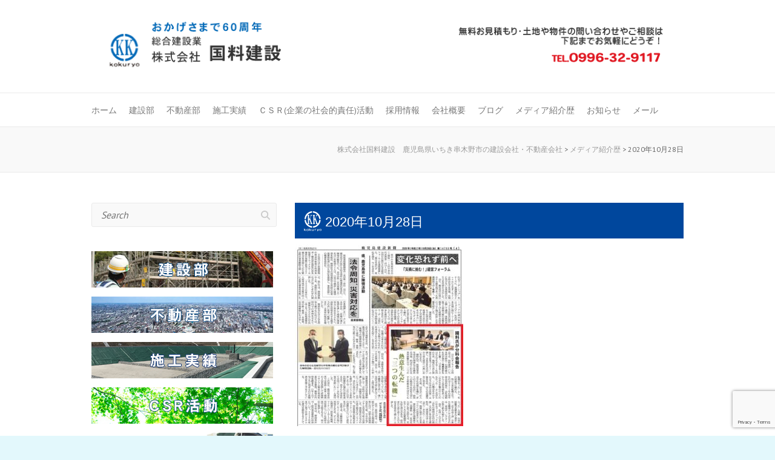

--- FILE ---
content_type: text/html; charset=UTF-8
request_url: https://kokuryou-kensetu.com/media/attachment/2020%E5%B9%B410%E6%9C%8828%E6%97%A5
body_size: 12066
content:

<!DOCTYPE html>
<html dir="ltr" lang="ja">
<head>

		<meta charset="UTF-8" />
	<meta name="viewport" content="width=device-width">
	<link rel="profile" href="http://gmpg.org/xfn/11" />
	<link rel="pingback" href="https://kokuryou-kensetu.com/xmlrpc.php" />	
<title>2020年10月28日 | 株式会社国料建設 鹿児島県いちき串木野市の建設会社・不動産会社</title>
	<style>img:is([sizes="auto" i], [sizes^="auto," i]) { contain-intrinsic-size: 3000px 1500px }</style>
	
		<!-- All in One SEO 4.8.1 - aioseo.com -->
	<meta name="robots" content="max-image-preview:large" />
	<meta name="author" content="国料建設"/>
	<link rel="canonical" href="https://kokuryou-kensetu.com/media/attachment/2020%e5%b9%b410%e6%9c%8828%e6%97%a5" />
	<meta name="generator" content="All in One SEO (AIOSEO) 4.8.1" />
		<script type="application/ld+json" class="aioseo-schema">
			{"@context":"https:\/\/schema.org","@graph":[{"@type":"BreadcrumbList","@id":"https:\/\/kokuryou-kensetu.com\/media\/attachment\/2020%e5%b9%b410%e6%9c%8828%e6%97%a5#breadcrumblist","itemListElement":[{"@type":"ListItem","@id":"https:\/\/kokuryou-kensetu.com\/#listItem","position":1,"name":"\u5bb6","item":"https:\/\/kokuryou-kensetu.com\/","nextItem":{"@type":"ListItem","@id":"https:\/\/kokuryou-kensetu.com\/media\/attachment\/2020%e5%b9%b410%e6%9c%8828%e6%97%a5#listItem","name":"2020\u5e7410\u670828\u65e5"}},{"@type":"ListItem","@id":"https:\/\/kokuryou-kensetu.com\/media\/attachment\/2020%e5%b9%b410%e6%9c%8828%e6%97%a5#listItem","position":2,"name":"2020\u5e7410\u670828\u65e5","previousItem":{"@type":"ListItem","@id":"https:\/\/kokuryou-kensetu.com\/#listItem","name":"\u5bb6"}}]},{"@type":"ItemPage","@id":"https:\/\/kokuryou-kensetu.com\/media\/attachment\/2020%e5%b9%b410%e6%9c%8828%e6%97%a5#itempage","url":"https:\/\/kokuryou-kensetu.com\/media\/attachment\/2020%e5%b9%b410%e6%9c%8828%e6%97%a5","name":"2020\u5e7410\u670828\u65e5 | \u682a\u5f0f\u4f1a\u793e\u56fd\u6599\u5efa\u8a2d \u9e7f\u5150\u5cf6\u770c\u3044\u3061\u304d\u4e32\u6728\u91ce\u5e02\u306e\u5efa\u8a2d\u4f1a\u793e\u30fb\u4e0d\u52d5\u7523\u4f1a\u793e","inLanguage":"ja","isPartOf":{"@id":"https:\/\/kokuryou-kensetu.com\/#website"},"breadcrumb":{"@id":"https:\/\/kokuryou-kensetu.com\/media\/attachment\/2020%e5%b9%b410%e6%9c%8828%e6%97%a5#breadcrumblist"},"author":{"@id":"https:\/\/kokuryou-kensetu.com\/author\/kokuryou#author"},"creator":{"@id":"https:\/\/kokuryou-kensetu.com\/author\/kokuryou#author"},"datePublished":"2020-11-11T18:37:59+09:00","dateModified":"2020-11-11T18:42:49+09:00"},{"@type":"Organization","@id":"https:\/\/kokuryou-kensetu.com\/#organization","name":"\u682a\u5f0f\u4f1a\u793e\u56fd\u6599\u5efa\u8a2d\u3000\u9e7f\u5150\u5cf6\u770c\u3044\u3061\u304d\u4e32\u6728\u91ce\u5e02\u306e\u5efa\u8a2d\u4f1a\u793e\u30fb\u4e0d\u52d5\u7523\u4f1a\u793e","description":"\u4eba\u3092\u60f3\u3044\u793e\u4f1a\u306b\u5c3d\u304f\u3059\u3002\u9e7f\u5150\u5cf6\u770c\u3044\u3061\u304d\u4e32\u6728\u91ce\u5e02\u306e\u4e0d\u52d5\u7523\u60c5\u5831\u3082\u6271\u3063\u3066\u304a\u308a\u307e\u3059\u3002","url":"https:\/\/kokuryou-kensetu.com\/"},{"@type":"Person","@id":"https:\/\/kokuryou-kensetu.com\/author\/kokuryou#author","url":"https:\/\/kokuryou-kensetu.com\/author\/kokuryou","name":"\u56fd\u6599\u5efa\u8a2d","image":{"@type":"ImageObject","@id":"https:\/\/kokuryou-kensetu.com\/media\/attachment\/2020%e5%b9%b410%e6%9c%8828%e6%97%a5#authorImage","url":"https:\/\/secure.gravatar.com\/avatar\/665c0866697a82adcddbe657b943c693?s=96&d=mm&r=g","width":96,"height":96,"caption":"\u56fd\u6599\u5efa\u8a2d"}},{"@type":"WebSite","@id":"https:\/\/kokuryou-kensetu.com\/#website","url":"https:\/\/kokuryou-kensetu.com\/","name":"\u682a\u5f0f\u4f1a\u793e\u56fd\u6599\u5efa\u8a2d\u3000\u9e7f\u5150\u5cf6\u770c\u3044\u3061\u304d\u4e32\u6728\u91ce\u5e02\u306e\u5efa\u8a2d\u4f1a\u793e\u30fb\u4e0d\u52d5\u7523\u4f1a\u793e","description":"\u4eba\u3092\u60f3\u3044\u793e\u4f1a\u306b\u5c3d\u304f\u3059\u3002\u9e7f\u5150\u5cf6\u770c\u3044\u3061\u304d\u4e32\u6728\u91ce\u5e02\u306e\u4e0d\u52d5\u7523\u60c5\u5831\u3082\u6271\u3063\u3066\u304a\u308a\u307e\u3059\u3002","inLanguage":"ja","publisher":{"@id":"https:\/\/kokuryou-kensetu.com\/#organization"}}]}
		</script>
		<!-- All in One SEO -->

<link rel='dns-prefetch' href='//webfonts.xserver.jp' />
<link rel='dns-prefetch' href='//fonts.googleapis.com' />
<link rel="alternate" type="application/rss+xml" title="株式会社国料建設　鹿児島県いちき串木野市の建設会社・不動産会社 &raquo; フィード" href="https://kokuryou-kensetu.com/feed" />
<link rel="alternate" type="application/rss+xml" title="株式会社国料建設　鹿児島県いちき串木野市の建設会社・不動産会社 &raquo; コメントフィード" href="https://kokuryou-kensetu.com/comments/feed" />
<script type="text/javascript">
/* <![CDATA[ */
window._wpemojiSettings = {"baseUrl":"https:\/\/s.w.org\/images\/core\/emoji\/15.0.3\/72x72\/","ext":".png","svgUrl":"https:\/\/s.w.org\/images\/core\/emoji\/15.0.3\/svg\/","svgExt":".svg","source":{"concatemoji":"https:\/\/kokuryou-kensetu.com\/wp-includes\/js\/wp-emoji-release.min.js?ver=6.7.4"}};
/*! This file is auto-generated */
!function(i,n){var o,s,e;function c(e){try{var t={supportTests:e,timestamp:(new Date).valueOf()};sessionStorage.setItem(o,JSON.stringify(t))}catch(e){}}function p(e,t,n){e.clearRect(0,0,e.canvas.width,e.canvas.height),e.fillText(t,0,0);var t=new Uint32Array(e.getImageData(0,0,e.canvas.width,e.canvas.height).data),r=(e.clearRect(0,0,e.canvas.width,e.canvas.height),e.fillText(n,0,0),new Uint32Array(e.getImageData(0,0,e.canvas.width,e.canvas.height).data));return t.every(function(e,t){return e===r[t]})}function u(e,t,n){switch(t){case"flag":return n(e,"\ud83c\udff3\ufe0f\u200d\u26a7\ufe0f","\ud83c\udff3\ufe0f\u200b\u26a7\ufe0f")?!1:!n(e,"\ud83c\uddfa\ud83c\uddf3","\ud83c\uddfa\u200b\ud83c\uddf3")&&!n(e,"\ud83c\udff4\udb40\udc67\udb40\udc62\udb40\udc65\udb40\udc6e\udb40\udc67\udb40\udc7f","\ud83c\udff4\u200b\udb40\udc67\u200b\udb40\udc62\u200b\udb40\udc65\u200b\udb40\udc6e\u200b\udb40\udc67\u200b\udb40\udc7f");case"emoji":return!n(e,"\ud83d\udc26\u200d\u2b1b","\ud83d\udc26\u200b\u2b1b")}return!1}function f(e,t,n){var r="undefined"!=typeof WorkerGlobalScope&&self instanceof WorkerGlobalScope?new OffscreenCanvas(300,150):i.createElement("canvas"),a=r.getContext("2d",{willReadFrequently:!0}),o=(a.textBaseline="top",a.font="600 32px Arial",{});return e.forEach(function(e){o[e]=t(a,e,n)}),o}function t(e){var t=i.createElement("script");t.src=e,t.defer=!0,i.head.appendChild(t)}"undefined"!=typeof Promise&&(o="wpEmojiSettingsSupports",s=["flag","emoji"],n.supports={everything:!0,everythingExceptFlag:!0},e=new Promise(function(e){i.addEventListener("DOMContentLoaded",e,{once:!0})}),new Promise(function(t){var n=function(){try{var e=JSON.parse(sessionStorage.getItem(o));if("object"==typeof e&&"number"==typeof e.timestamp&&(new Date).valueOf()<e.timestamp+604800&&"object"==typeof e.supportTests)return e.supportTests}catch(e){}return null}();if(!n){if("undefined"!=typeof Worker&&"undefined"!=typeof OffscreenCanvas&&"undefined"!=typeof URL&&URL.createObjectURL&&"undefined"!=typeof Blob)try{var e="postMessage("+f.toString()+"("+[JSON.stringify(s),u.toString(),p.toString()].join(",")+"));",r=new Blob([e],{type:"text/javascript"}),a=new Worker(URL.createObjectURL(r),{name:"wpTestEmojiSupports"});return void(a.onmessage=function(e){c(n=e.data),a.terminate(),t(n)})}catch(e){}c(n=f(s,u,p))}t(n)}).then(function(e){for(var t in e)n.supports[t]=e[t],n.supports.everything=n.supports.everything&&n.supports[t],"flag"!==t&&(n.supports.everythingExceptFlag=n.supports.everythingExceptFlag&&n.supports[t]);n.supports.everythingExceptFlag=n.supports.everythingExceptFlag&&!n.supports.flag,n.DOMReady=!1,n.readyCallback=function(){n.DOMReady=!0}}).then(function(){return e}).then(function(){var e;n.supports.everything||(n.readyCallback(),(e=n.source||{}).concatemoji?t(e.concatemoji):e.wpemoji&&e.twemoji&&(t(e.twemoji),t(e.wpemoji)))}))}((window,document),window._wpemojiSettings);
/* ]]> */
</script>
<style id='wp-emoji-styles-inline-css' type='text/css'>

	img.wp-smiley, img.emoji {
		display: inline !important;
		border: none !important;
		box-shadow: none !important;
		height: 1em !important;
		width: 1em !important;
		margin: 0 0.07em !important;
		vertical-align: -0.1em !important;
		background: none !important;
		padding: 0 !important;
	}
</style>
<link rel='stylesheet' id='wp-block-library-css' href='https://kokuryou-kensetu.com/wp-includes/css/dist/block-library/style.min.css?ver=6.7.4' type='text/css' media='all' />
<style id='classic-theme-styles-inline-css' type='text/css'>
/*! This file is auto-generated */
.wp-block-button__link{color:#fff;background-color:#32373c;border-radius:9999px;box-shadow:none;text-decoration:none;padding:calc(.667em + 2px) calc(1.333em + 2px);font-size:1.125em}.wp-block-file__button{background:#32373c;color:#fff;text-decoration:none}
</style>
<style id='global-styles-inline-css' type='text/css'>
:root{--wp--preset--aspect-ratio--square: 1;--wp--preset--aspect-ratio--4-3: 4/3;--wp--preset--aspect-ratio--3-4: 3/4;--wp--preset--aspect-ratio--3-2: 3/2;--wp--preset--aspect-ratio--2-3: 2/3;--wp--preset--aspect-ratio--16-9: 16/9;--wp--preset--aspect-ratio--9-16: 9/16;--wp--preset--color--black: #000000;--wp--preset--color--cyan-bluish-gray: #abb8c3;--wp--preset--color--white: #ffffff;--wp--preset--color--pale-pink: #f78da7;--wp--preset--color--vivid-red: #cf2e2e;--wp--preset--color--luminous-vivid-orange: #ff6900;--wp--preset--color--luminous-vivid-amber: #fcb900;--wp--preset--color--light-green-cyan: #7bdcb5;--wp--preset--color--vivid-green-cyan: #00d084;--wp--preset--color--pale-cyan-blue: #8ed1fc;--wp--preset--color--vivid-cyan-blue: #0693e3;--wp--preset--color--vivid-purple: #9b51e0;--wp--preset--gradient--vivid-cyan-blue-to-vivid-purple: linear-gradient(135deg,rgba(6,147,227,1) 0%,rgb(155,81,224) 100%);--wp--preset--gradient--light-green-cyan-to-vivid-green-cyan: linear-gradient(135deg,rgb(122,220,180) 0%,rgb(0,208,130) 100%);--wp--preset--gradient--luminous-vivid-amber-to-luminous-vivid-orange: linear-gradient(135deg,rgba(252,185,0,1) 0%,rgba(255,105,0,1) 100%);--wp--preset--gradient--luminous-vivid-orange-to-vivid-red: linear-gradient(135deg,rgba(255,105,0,1) 0%,rgb(207,46,46) 100%);--wp--preset--gradient--very-light-gray-to-cyan-bluish-gray: linear-gradient(135deg,rgb(238,238,238) 0%,rgb(169,184,195) 100%);--wp--preset--gradient--cool-to-warm-spectrum: linear-gradient(135deg,rgb(74,234,220) 0%,rgb(151,120,209) 20%,rgb(207,42,186) 40%,rgb(238,44,130) 60%,rgb(251,105,98) 80%,rgb(254,248,76) 100%);--wp--preset--gradient--blush-light-purple: linear-gradient(135deg,rgb(255,206,236) 0%,rgb(152,150,240) 100%);--wp--preset--gradient--blush-bordeaux: linear-gradient(135deg,rgb(254,205,165) 0%,rgb(254,45,45) 50%,rgb(107,0,62) 100%);--wp--preset--gradient--luminous-dusk: linear-gradient(135deg,rgb(255,203,112) 0%,rgb(199,81,192) 50%,rgb(65,88,208) 100%);--wp--preset--gradient--pale-ocean: linear-gradient(135deg,rgb(255,245,203) 0%,rgb(182,227,212) 50%,rgb(51,167,181) 100%);--wp--preset--gradient--electric-grass: linear-gradient(135deg,rgb(202,248,128) 0%,rgb(113,206,126) 100%);--wp--preset--gradient--midnight: linear-gradient(135deg,rgb(2,3,129) 0%,rgb(40,116,252) 100%);--wp--preset--font-size--small: 13px;--wp--preset--font-size--medium: 20px;--wp--preset--font-size--large: 36px;--wp--preset--font-size--x-large: 42px;--wp--preset--spacing--20: 0.44rem;--wp--preset--spacing--30: 0.67rem;--wp--preset--spacing--40: 1rem;--wp--preset--spacing--50: 1.5rem;--wp--preset--spacing--60: 2.25rem;--wp--preset--spacing--70: 3.38rem;--wp--preset--spacing--80: 5.06rem;--wp--preset--shadow--natural: 6px 6px 9px rgba(0, 0, 0, 0.2);--wp--preset--shadow--deep: 12px 12px 50px rgba(0, 0, 0, 0.4);--wp--preset--shadow--sharp: 6px 6px 0px rgba(0, 0, 0, 0.2);--wp--preset--shadow--outlined: 6px 6px 0px -3px rgba(255, 255, 255, 1), 6px 6px rgba(0, 0, 0, 1);--wp--preset--shadow--crisp: 6px 6px 0px rgba(0, 0, 0, 1);}:where(.is-layout-flex){gap: 0.5em;}:where(.is-layout-grid){gap: 0.5em;}body .is-layout-flex{display: flex;}.is-layout-flex{flex-wrap: wrap;align-items: center;}.is-layout-flex > :is(*, div){margin: 0;}body .is-layout-grid{display: grid;}.is-layout-grid > :is(*, div){margin: 0;}:where(.wp-block-columns.is-layout-flex){gap: 2em;}:where(.wp-block-columns.is-layout-grid){gap: 2em;}:where(.wp-block-post-template.is-layout-flex){gap: 1.25em;}:where(.wp-block-post-template.is-layout-grid){gap: 1.25em;}.has-black-color{color: var(--wp--preset--color--black) !important;}.has-cyan-bluish-gray-color{color: var(--wp--preset--color--cyan-bluish-gray) !important;}.has-white-color{color: var(--wp--preset--color--white) !important;}.has-pale-pink-color{color: var(--wp--preset--color--pale-pink) !important;}.has-vivid-red-color{color: var(--wp--preset--color--vivid-red) !important;}.has-luminous-vivid-orange-color{color: var(--wp--preset--color--luminous-vivid-orange) !important;}.has-luminous-vivid-amber-color{color: var(--wp--preset--color--luminous-vivid-amber) !important;}.has-light-green-cyan-color{color: var(--wp--preset--color--light-green-cyan) !important;}.has-vivid-green-cyan-color{color: var(--wp--preset--color--vivid-green-cyan) !important;}.has-pale-cyan-blue-color{color: var(--wp--preset--color--pale-cyan-blue) !important;}.has-vivid-cyan-blue-color{color: var(--wp--preset--color--vivid-cyan-blue) !important;}.has-vivid-purple-color{color: var(--wp--preset--color--vivid-purple) !important;}.has-black-background-color{background-color: var(--wp--preset--color--black) !important;}.has-cyan-bluish-gray-background-color{background-color: var(--wp--preset--color--cyan-bluish-gray) !important;}.has-white-background-color{background-color: var(--wp--preset--color--white) !important;}.has-pale-pink-background-color{background-color: var(--wp--preset--color--pale-pink) !important;}.has-vivid-red-background-color{background-color: var(--wp--preset--color--vivid-red) !important;}.has-luminous-vivid-orange-background-color{background-color: var(--wp--preset--color--luminous-vivid-orange) !important;}.has-luminous-vivid-amber-background-color{background-color: var(--wp--preset--color--luminous-vivid-amber) !important;}.has-light-green-cyan-background-color{background-color: var(--wp--preset--color--light-green-cyan) !important;}.has-vivid-green-cyan-background-color{background-color: var(--wp--preset--color--vivid-green-cyan) !important;}.has-pale-cyan-blue-background-color{background-color: var(--wp--preset--color--pale-cyan-blue) !important;}.has-vivid-cyan-blue-background-color{background-color: var(--wp--preset--color--vivid-cyan-blue) !important;}.has-vivid-purple-background-color{background-color: var(--wp--preset--color--vivid-purple) !important;}.has-black-border-color{border-color: var(--wp--preset--color--black) !important;}.has-cyan-bluish-gray-border-color{border-color: var(--wp--preset--color--cyan-bluish-gray) !important;}.has-white-border-color{border-color: var(--wp--preset--color--white) !important;}.has-pale-pink-border-color{border-color: var(--wp--preset--color--pale-pink) !important;}.has-vivid-red-border-color{border-color: var(--wp--preset--color--vivid-red) !important;}.has-luminous-vivid-orange-border-color{border-color: var(--wp--preset--color--luminous-vivid-orange) !important;}.has-luminous-vivid-amber-border-color{border-color: var(--wp--preset--color--luminous-vivid-amber) !important;}.has-light-green-cyan-border-color{border-color: var(--wp--preset--color--light-green-cyan) !important;}.has-vivid-green-cyan-border-color{border-color: var(--wp--preset--color--vivid-green-cyan) !important;}.has-pale-cyan-blue-border-color{border-color: var(--wp--preset--color--pale-cyan-blue) !important;}.has-vivid-cyan-blue-border-color{border-color: var(--wp--preset--color--vivid-cyan-blue) !important;}.has-vivid-purple-border-color{border-color: var(--wp--preset--color--vivid-purple) !important;}.has-vivid-cyan-blue-to-vivid-purple-gradient-background{background: var(--wp--preset--gradient--vivid-cyan-blue-to-vivid-purple) !important;}.has-light-green-cyan-to-vivid-green-cyan-gradient-background{background: var(--wp--preset--gradient--light-green-cyan-to-vivid-green-cyan) !important;}.has-luminous-vivid-amber-to-luminous-vivid-orange-gradient-background{background: var(--wp--preset--gradient--luminous-vivid-amber-to-luminous-vivid-orange) !important;}.has-luminous-vivid-orange-to-vivid-red-gradient-background{background: var(--wp--preset--gradient--luminous-vivid-orange-to-vivid-red) !important;}.has-very-light-gray-to-cyan-bluish-gray-gradient-background{background: var(--wp--preset--gradient--very-light-gray-to-cyan-bluish-gray) !important;}.has-cool-to-warm-spectrum-gradient-background{background: var(--wp--preset--gradient--cool-to-warm-spectrum) !important;}.has-blush-light-purple-gradient-background{background: var(--wp--preset--gradient--blush-light-purple) !important;}.has-blush-bordeaux-gradient-background{background: var(--wp--preset--gradient--blush-bordeaux) !important;}.has-luminous-dusk-gradient-background{background: var(--wp--preset--gradient--luminous-dusk) !important;}.has-pale-ocean-gradient-background{background: var(--wp--preset--gradient--pale-ocean) !important;}.has-electric-grass-gradient-background{background: var(--wp--preset--gradient--electric-grass) !important;}.has-midnight-gradient-background{background: var(--wp--preset--gradient--midnight) !important;}.has-small-font-size{font-size: var(--wp--preset--font-size--small) !important;}.has-medium-font-size{font-size: var(--wp--preset--font-size--medium) !important;}.has-large-font-size{font-size: var(--wp--preset--font-size--large) !important;}.has-x-large-font-size{font-size: var(--wp--preset--font-size--x-large) !important;}
:where(.wp-block-post-template.is-layout-flex){gap: 1.25em;}:where(.wp-block-post-template.is-layout-grid){gap: 1.25em;}
:where(.wp-block-columns.is-layout-flex){gap: 2em;}:where(.wp-block-columns.is-layout-grid){gap: 2em;}
:root :where(.wp-block-pullquote){font-size: 1.5em;line-height: 1.6;}
</style>
<link rel='stylesheet' id='contact-form-7-css' href='https://kokuryou-kensetu.com/wp-content/plugins/contact-form-7/includes/css/styles.css?ver=6.0.5' type='text/css' media='all' />
<link rel='stylesheet' id='toc-screen-css' href='https://kokuryou-kensetu.com/wp-content/plugins/table-of-contents-plus/screen.min.css?ver=2411.1' type='text/css' media='all' />
<link rel='stylesheet' id='attitude_style-css' href='https://kokuryou-kensetu.com/wp-content/themes/attitude/style.css?ver=6.7.4' type='text/css' media='all' />
<link rel='stylesheet' id='attitude-font-awesome-css' href='https://kokuryou-kensetu.com/wp-content/themes/attitude/font-awesome/css/all.min.css?ver=6.7.4' type='text/css' media='all' />
<link rel='stylesheet' id='google_fonts-css' href='//fonts.googleapis.com/css?family=PT+Sans%7CPhilosopher&#038;ver=6.7.4' type='text/css' media='all' />
<style id='akismet-widget-style-inline-css' type='text/css'>

			.a-stats {
				--akismet-color-mid-green: #357b49;
				--akismet-color-white: #fff;
				--akismet-color-light-grey: #f6f7f7;

				max-width: 350px;
				width: auto;
			}

			.a-stats * {
				all: unset;
				box-sizing: border-box;
			}

			.a-stats strong {
				font-weight: 600;
			}

			.a-stats a.a-stats__link,
			.a-stats a.a-stats__link:visited,
			.a-stats a.a-stats__link:active {
				background: var(--akismet-color-mid-green);
				border: none;
				box-shadow: none;
				border-radius: 8px;
				color: var(--akismet-color-white);
				cursor: pointer;
				display: block;
				font-family: -apple-system, BlinkMacSystemFont, 'Segoe UI', 'Roboto', 'Oxygen-Sans', 'Ubuntu', 'Cantarell', 'Helvetica Neue', sans-serif;
				font-weight: 500;
				padding: 12px;
				text-align: center;
				text-decoration: none;
				transition: all 0.2s ease;
			}

			/* Extra specificity to deal with TwentyTwentyOne focus style */
			.widget .a-stats a.a-stats__link:focus {
				background: var(--akismet-color-mid-green);
				color: var(--akismet-color-white);
				text-decoration: none;
			}

			.a-stats a.a-stats__link:hover {
				filter: brightness(110%);
				box-shadow: 0 4px 12px rgba(0, 0, 0, 0.06), 0 0 2px rgba(0, 0, 0, 0.16);
			}

			.a-stats .count {
				color: var(--akismet-color-white);
				display: block;
				font-size: 1.5em;
				line-height: 1.4;
				padding: 0 13px;
				white-space: nowrap;
			}
		
</style>
<script type="text/javascript" src="https://kokuryou-kensetu.com/wp-includes/js/jquery/jquery.min.js?ver=3.7.1" id="jquery-core-js"></script>
<script type="text/javascript" src="https://kokuryou-kensetu.com/wp-includes/js/jquery/jquery-migrate.min.js?ver=3.4.1" id="jquery-migrate-js"></script>
<script type="text/javascript" src="//webfonts.xserver.jp/js/xserverv3.js?fadein=0&amp;ver=2.0.8" id="typesquare_std-js"></script>
<!--[if lt IE 9]>
<script type="text/javascript" src="https://kokuryou-kensetu.com/wp-content/themes/attitude/library/js/html5.min.js?ver=3.7.3" id="html5-js"></script>
<![endif]-->
<script type="text/javascript" src="https://kokuryou-kensetu.com/wp-content/themes/attitude/library/js/scripts.js?ver=6.7.4" id="attitude-scripts-js"></script>
<script type="text/javascript" src="https://kokuryou-kensetu.com/wp-content/themes/attitude/library/js/backtotop.js?ver=6.7.4" id="backtotop-js"></script>
<link rel="https://api.w.org/" href="https://kokuryou-kensetu.com/wp-json/" /><link rel="alternate" title="JSON" type="application/json" href="https://kokuryou-kensetu.com/wp-json/wp/v2/media/3206" /><link rel="EditURI" type="application/rsd+xml" title="RSD" href="https://kokuryou-kensetu.com/xmlrpc.php?rsd" />
<meta name="generator" content="WordPress 6.7.4" />
<link rel='shortlink' href='https://kokuryou-kensetu.com/?p=3206' />
<link rel="alternate" title="oEmbed (JSON)" type="application/json+oembed" href="https://kokuryou-kensetu.com/wp-json/oembed/1.0/embed?url=https%3A%2F%2Fkokuryou-kensetu.com%2Fmedia%2Fattachment%2F2020%25e5%25b9%25b410%25e6%259c%258828%25e6%2597%25a5" />
<link rel="alternate" title="oEmbed (XML)" type="text/xml+oembed" href="https://kokuryou-kensetu.com/wp-json/oembed/1.0/embed?url=https%3A%2F%2Fkokuryou-kensetu.com%2Fmedia%2Fattachment%2F2020%25e5%25b9%25b410%25e6%259c%258828%25e6%2597%25a5&#038;format=xml" />
<!-- 株式会社国料建設　鹿児島県いちき串木野市の建設会社・不動産会社 Custom CSS Styles -->
<style type="text/css" media="screen">
body { background-image: none; }
</style>
<style type="text/css" id="custom-background-css">
body.custom-background { background-color: #e3f8fc; }
</style>
	<style id="sccss">.featured-text {
	position: absolute;
	bottom: 55px;
	right: 30px;
	text-align: left;
	color: #111;
max-width: 350px;
	width: 350px;
	padding-left: 50px;
}
.featured-text .featured-title {
	font: 24px \'Philosopher\',sans-serif;
	line-height: 30px;
	padding: 10px 20px;
	background: #00479d;
	float: right;
	max-width: 350px;
	width: 350px;
	text-align: left;
		background-image: url(https://kokuryou-kensetu.com/wp-content/uploads/2018/09/tai-w-1.png);
	background-repeat: no-repeat;
		background-position: left center;
	padding-left: 50px;
}
.featured-text .featured-title a {
	color: #fff;
}
.featured-text .featured-content {
	padding: 20px;
	background: #fff;

	margin-top: 4px;
	float: right;
	clear: right;
max-width: 350px;
	width: 350px;
		padding-left: 50px;
}


h4 span{
	font-size: 18px;
	margin-top: 5px;
	margin-right: 0;
	margin-left: 0px;
	margin-bottom: 10px;
	font-weight: bold;
	text-transform: uppercase;
	color: #00479d;
	background-image: url(https://kokuryou-kensetu.com/wp-content/uploads/2018/09/h4.png);
	background-repeat: no-repeat;
	background-position: left center;
	padding-left: 50px;
	clear: both;
	padding-top: 15px;
	padding-bottom: 10px;
	display: block;
	border-bottom: 2px solid #10256B;
}

h5 span {
	font-size: 16px;
	margin-top: 10px;
	margin-right: 0;
	margin-left: 10px;
	margin-bottom: 5px;
	font-weight: bold;
	text-transform: uppercase;
	color: #00479d;
	background-image: url(https://kokuryou-kensetu.com/wp-content/uploads/2018/09/h5.png);
	background-repeat: no-repeat;
	background-position: left center;
	padding-left: 45px;
	clear: both;
	padding-top: 15px;
	padding-bottom: 15px;
	display: block;
		border-bottom: 2px solid #10256B;
}

a:hover img {
  filter: alpha(opacity=60);
  -moz-opacity:0.6;
  opacity:0.6;
}




iframe.wp-embedded-content  {
width:100%;
}

.wp-caption p.wp-caption-text {
	font-size: 14px;
	line-height:22px;
	margin: 0;
	padding: 10px 0 0 0;
	color: #000;
	text-align: left;
	font-weight: 800;
}






.widget-title {
	font-size: 22px;
	line-height: 24px;
	padding-bottom: 20px;
	background-image: url(https://kokuryou-kensetu.com/wp-content/uploads/2018/09/h4.png);
	background-repeat: no-repeat;
	padding-left: 50px;
	padding-top: 10px;
	color: #00479d;
	border-bottom: 2px solid #10256B;
	bottom: 20px;
}


.entry-title {
	font-size: 22px;
	font-family: \'Philosopher\', sans-serif;
	line-height: 24px;
	background-image: url(https://kokuryou-kensetu.com/wp-content/uploads/2018/09/tai-w-1.png);
	background-repeat: no-repeat;
		background-position: left center;
	padding-left: 50px;
	padding-top: 20px;
	color: #fff;
	font-weight: 400;
	margin-bottom: 10px;
	background-color: #00479d;
	padding-right: 20px;
	padding-bottom: 20px;

}

.entry-title,
.entry-title a {
	color: #fff;
}

.hgroup-wrap {
	padding-top: 5px;
	padding-bottom: 5px;
}

#site-logo {
	   margin-top: 5px;
	}


/* Blockquote */
blockquote {
	font-style: italic;
	font-weight: normal;
	padding: 20px;
	border-left: 4px solid #05a9c5;
	margin-bottom: 20px;
	background-color: #EFFAFF;
}

.textwidget img {
	margin-bottom: 10px;
	
}

.bg-b  {
	padding: 20px;
	margin-bottom: 20px;
	background-color: #EFFAFF;
	margin-top: 10px;
}

.textwidget {

	margin-top: 10px;
}



.ime-t {
	margin-top: 10px;
	margin-bottom: 20px;
}

.default-wp-page clearfix{
	 display: none;
}

body, input, textarea, select {
	color: #000;
	font: 16px 'PT Sans', sans-serif;
	line-height: 24px;
	word-wrap: break-word;
}

.rpwe-block ul{
list-style: none !important;
margin-left: 0 !important;
padding-left: 0 !important;
margin-top: 20px;
}

.rpwe-block li{
border-bottom: 1px solid #eee;
margin-bottom: 10px;
padding-bottom: 10px;
list-style-type: none;
}

.rpwe-block a{
display: inline !important;
text-decoration: none;
}

.rpwe-block h3{
background: none !important;
clear: none;
margin-bottom: 0 !important;
margin-top: 0 !important;
font-weight: 400;
font-size: 15px !important;
line-height: 1.5em;
}

.rpwe-thumb{
border: 1px solid #eee !important;
box-shadow: none !important;
margin: 2px 10px 2px 0;
padding: 3px !important;
}

.rpwe-summary{
font-size: 15px;
}

.rpwe-time{
color: #bbb;
font-size: 15px;
}

.rpwe-comment{
color: #bbb;
font-size: 15px;
padding-left: 5px;
}

.rpwe-alignleft{
display: inline;
float: left;
}

.rpwe-alignright{
display: inline;
float: right;
}

.rpwe-aligncenter{
display: block;
margin-left: auto;
margin-right: auto;
}

.rpwe-clearfix:before,
.rpwe-clearfix:after{
content: "";
display: table !important;
}

.rpwe-clearfix:after{
clear: both;
}

.rpwe-clearfix{
zoom: 1;
}
ul.lcp_catlist li {
list-style:none;
border-bottom: 1px solid #CCCCCC;
padding-top: 10px;
padding-bottom: 50px;
	 margin: 10px;

}

ul.lcp_catlist li img {
 float: left;
 margin-right: 30px;

}</style>
</head>

<body class="attachment attachment-template-default single single-attachment postid-3206 attachmentid-3206 attachment-jpeg custom-background metaslider-plugin left-sidebar-template wide-layout">
		
	<div class="wrapper">
				<header id="branding" >
				
	<div class="container clearfix">
		<div class="hgroup-wrap clearfix">
			<section class="hgroup-right">
							<button class="menu-toggle">Responsive Menu</button>
			</section><!-- .hgroup-right -->	
				<hgroup id="site-logo" class="clearfix">
																		<h2 id="site-title"> 
								<a href="https://kokuryou-kensetu.com/" title="株式会社国料建設　鹿児島県いちき串木野市の建設会社・不動産会社" rel="home">
									<img src="https://kokuryou-kensetu.com/wp-content/uploads/2018/09/wp-bana4.png" alt="株式会社国料建設　鹿児島県いちき串木野市の建設会社・不動産会社">
								</a>
							</h2>
												
				</hgroup><!-- #site-logo -->
			
		</div><!-- .hgroup-wrap -->
	</div><!-- .container -->	
		
	<nav id="access" class="clearfix">
					<div class="container clearfix"><ul class="root"><li id="menu-item-1637" class="menu-item menu-item-type-custom menu-item-object-custom menu-item-home menu-item-1637"><a href="https://kokuryou-kensetu.com/">ホーム</a></li>
<li id="menu-item-1644" class="menu-item menu-item-type-post_type menu-item-object-page menu-item-1644"><a href="https://kokuryou-kensetu.com/build">建設部</a></li>
<li id="menu-item-1645" class="menu-item menu-item-type-post_type menu-item-object-page menu-item-1645"><a href="https://kokuryou-kensetu.com/article">不動産部</a></li>
<li id="menu-item-1638" class="menu-item menu-item-type-custom menu-item-object-custom menu-item-1638"><a href="https://kokuryou-kensetu.com/list">施工実績</a></li>
<li id="menu-item-1635" class="menu-item menu-item-type-post_type menu-item-object-page menu-item-1635"><a href="https://kokuryou-kensetu.com/csr">ＣＳＲ(企業の社会的責任)活動</a></li>
<li id="menu-item-1633" class="menu-item menu-item-type-post_type menu-item-object-page menu-item-has-children menu-item-1633"><a href="https://kokuryou-kensetu.com/recruitment">採用情報</a>
<ul class="sub-menu">
	<li id="menu-item-1636" class="menu-item menu-item-type-post_type menu-item-object-page menu-item-1636"><a href="https://kokuryou-kensetu.com/voice">社員の声</a></li>
</ul>
</li>
<li id="menu-item-1643" class="menu-item menu-item-type-post_type menu-item-object-page menu-item-has-children menu-item-1643"><a href="https://kokuryou-kensetu.com/company">会社概要</a>
<ul class="sub-menu">
	<li id="menu-item-1634" class="menu-item menu-item-type-post_type menu-item-object-page menu-item-1634"><a href="https://kokuryou-kensetu.com/message">メッセージ</a></li>
</ul>
</li>
<li id="menu-item-1630" class="menu-item menu-item-type-taxonomy menu-item-object-category menu-item-1630"><a href="https://kokuryou-kensetu.com/category/staffblog">ブログ</a></li>
<li id="menu-item-1646" class="menu-item menu-item-type-post_type menu-item-object-page menu-item-1646"><a href="https://kokuryou-kensetu.com/media">メディア紹介歴</a></li>
<li id="menu-item-1641" class="menu-item menu-item-type-taxonomy menu-item-object-category menu-item-1641"><a href="https://kokuryou-kensetu.com/category/info">お知らせ</a></li>
<li id="menu-item-1639" class="menu-item menu-item-type-custom menu-item-object-custom menu-item-1639"><a href="https://kokuryou-kensetu.com/script/mailform/mail/">メール</a></li>
</ul></div><!-- .container -->
					</nav><!-- #access --> 		
					<div class="page-title-wrap">
	    		<div class="container clearfix">
	    			<div class="breadcrumb"><!-- Breadcrumb NavXT 7.4.1 -->
<span property="itemListElement" typeof="ListItem"><a property="item" typeof="WebPage" title="株式会社国料建設　鹿児島県いちき串木野市の建設会社・不動産会社へ移動する" href="https://kokuryou-kensetu.com" class="home" ><span property="name">株式会社国料建設　鹿児島県いちき串木野市の建設会社・不動産会社</span></a><meta property="position" content="1"></span> &gt; <span property="itemListElement" typeof="ListItem"><a property="item" typeof="WebPage" title="メディア紹介歴へ移動する" href="https://kokuryou-kensetu.com/media" class="post post-page" ><span property="name">メディア紹介歴</span></a><meta property="position" content="2"></span> &gt; <span property="itemListElement" typeof="ListItem"><span property="name" class="post post-attachment current-item">2020年10月28日</span><meta property="url" content="https://kokuryou-kensetu.com/media/attachment/2020%e5%b9%b410%e6%9c%8828%e6%97%a5"><meta property="position" content="3"></span></div> <!-- .breadcrumb -->				</div>
	    	</div>
	   		</header>
		
				<div id="main" class="container clearfix">

<div id="container">
	

<div id="primary">
   <div id="content">	<section id="post-3206" class="post-3206 attachment type-attachment status-inherit hentry">
		<article>

			
			<header class="entry-header">
    			<h1 class="entry-title">
    				2020年10月28日    			</h1><!-- .entry-title -->
  			</header>

  			
  			
  			<div class="entry-content clearfix">
    			<p class="attachment"><a href='https://kokuryou-kensetu.com/wp-content/uploads/2020/11/2020年10月28日.jpg'><img fetchpriority="high" decoding="async" width="278" height="300" src="https://kokuryou-kensetu.com/wp-content/uploads/2020/11/2020年10月28日-278x300.jpg" class="attachment-medium size-medium" alt="" srcset="https://kokuryou-kensetu.com/wp-content/uploads/2020/11/2020年10月28日-278x300.jpg 278w, https://kokuryou-kensetu.com/wp-content/uploads/2020/11/2020年10月28日.jpg 620w" sizes="(max-width: 278px) 100vw, 278px" /></a></p>
  			</div>
  			<div class="entry-meta-bar clearfix">	        			
    			<div class="entry-meta">
    				<span class="by-author vcard author"><span class="fn">By <a href="https://kokuryou-kensetu.com/author/kokuryou">国料建設</a></span></span> |
    				<span class="date updated"><a href="https://kokuryou-kensetu.com/media/attachment/2020%e5%b9%b410%e6%9c%8828%e6%97%a5" title="6:37 PM">2020年11月11日</a></span> |
    				 
    				 		          				
    			</div><!-- .entry-meta -->
    		</div>

  						<ul class="default-wp-page clearfix">
				<li class="previous"><a href='https://kokuryou-kensetu.com/media/attachment/jc%e6%96%b0%e5%b9%b4%e4%bc%9a%e8%a8%98%e4%ba%8b'>&larr; Previous</a></li>
				<li class="next"><a href='https://kokuryou-kensetu.com/media/attachment/2021%e5%b9%b4%e6%96%b0%e5%b9%b4%e5%8f%b7%e3%82%b5%e3%82%a4%e3%82%ba%e4%bf%ae%e6%ad%a3%ef%bc%89'>Next &rarr;</a></li>
			</ul>
		
<div id="comments" class="comments-area">

	
	
	
</div><!-- #comments .comments-area -->
		</article>
	</section>
</div><!-- #content --></div><!-- #primary -->


<div id="secondary">
	

<aside id="search-2" class="widget widget_search">	<form action="https://kokuryou-kensetu.com/" class="searchform clearfix" method="get">
		<label class="assistive-text" for="s">Search</label>
		<input type="text" placeholder="Search" class="s field" name="s">
	</form><!-- .searchform -->
</aside><aside id="text-2" class="widget widget_text">			<div class="textwidget"><p><a href="https://kokuryou-kensetu.com/build"><img loading="lazy" decoding="async" class="alignnone wp-image-1433 size-full" src="https://kokuryou-kensetu.com/wp-content/uploads/2018/09/side-s-02.jpg" alt="建設部" width="300" height="60" /></a><a href="https://kokuryou-kensetu.com/article"><img loading="lazy" decoding="async" class="alignnone size-full wp-image-1434" src="https://kokuryou-kensetu.com/wp-content/uploads/2018/09/side-s-03.jpg" alt="不動産部" width="300" height="60" /></a><a href="https://kokuryou-kensetu.com/list"><img loading="lazy" decoding="async" class="alignnone wp-image-3125 size-full" src="https://kokuryou-kensetu.com/wp-content/uploads/2020/09/side-ss-01.jpg" alt="施工実績" width="300" height="60" /></a><a href="https://kokuryou-kensetu.com/csr"><img loading="lazy" decoding="async" class="alignnone size-full wp-image-1437" src="https://kokuryou-kensetu.com/wp-content/uploads/2018/09/side-s-05-1.jpg" alt="ＣＳＲ活動" width="300" height="60" /></a><a href="https://kokuryou-kensetu.com/recruitment"><img loading="lazy" decoding="async" class="alignnone size-full wp-image-1438" src="https://kokuryou-kensetu.com/wp-content/uploads/2018/09/side-s-06.jpg" alt="https://kokuryou-kensetu.com/csr" width="300" height="60" /></a><a href="https://kokuryou-kensetu.com/company"><img loading="lazy" decoding="async" class="alignnone size-full wp-image-1440" src="https://kokuryou-kensetu.com/wp-content/uploads/2018/09/side-s-01.jpg" alt="会社概要" width="300" height="60" /></a><a href="https://kokuryou-kensetu.com/media"><img loading="lazy" decoding="async" class="alignnone size-full wp-image-1605" src="https://kokuryou-kensetu.com/wp-content/uploads/2018/09/side-s-11.jpg" alt="メディア紹介歴" width="300" height="60" /></a><a href="https://kokuryou-kensetu.com/category/staffblog"><img loading="lazy" decoding="async" class="alignnone size-full wp-image-1455" src="https://kokuryou-kensetu.com/wp-content/uploads/2018/09/side-s-09-1.jpg" alt="スタッフブログ" width="300" height="60" /></a></p>
</div>
		</aside>
		<aside id="recent-posts-3" class="widget widget_recent_entries">
		<h3 class="widget-title">新着情報</h3>
		<ul>
											<li>
					<a href="https://kokuryou-kensetu.com/info/3848">新年明けましておめでとうございます</a>
											<span class="post-date">2026年1月1日</span>
									</li>
											<li>
					<a href="https://kokuryou-kensetu.com/%e6%9c%aa%e5%88%86%e9%a1%9e/3842">年末のご挨拶</a>
											<span class="post-date">2025年12月26日</span>
									</li>
											<li>
					<a href="https://kokuryou-kensetu.com/staffblog/3839">土木フェスタ2025in天文館</a>
											<span class="post-date">2025年11月27日</span>
									</li>
											<li>
					<a href="https://kokuryou-kensetu.com/staffblog/3837">令和7年度　九州建設青年会議　交流会in鹿児島</a>
											<span class="post-date">2025年11月1日</span>
									</li>
											<li>
					<a href="https://kokuryou-kensetu.com/execution/3820">6災12号河川災害復旧工事（五反田川）</a>
											<span class="post-date">2025年8月18日</span>
									</li>
					</ul>

		</aside><aside id="text-3" class="widget widget_text"><h3 class="widget-title">記事一覧</h3>			<div class="textwidget"><ul>
<li class="cat-item cat-item-25"><a href="https://kokuryou-kensetu.com/build">建設部</a></li>
<li class="cat-item cat-item-25"><span class="page_item page-item-49"><a href="https://kokuryou-kensetu.com/article">不動産部</a></span></li>
<li class="cat-item cat-item-25"><span class="page_item page-item-1246"><a href="https://kokuryou-kensetu.com/list">施工実績一覧</a></span></li>
<li class="cat-item cat-item-25"><span class="page_item page-item-131"><a href="https://kokuryou-kensetu.com/csr">ＣＳＲ活動</a></span></li>
<li class="cat-item cat-item-25"><span class="page_item page-item-60"><a href="https://kokuryou-kensetu.com/recruitment">採用情報</a></span></li>
<li class="cat-item cat-item-25"><span class="page_item page-item-692"><a href="https://kokuryou-kensetu.com/voice">-社員の声</a></span></li>
<li class="cat-item cat-item-25"><span class="page_item page-item-44"><a href="https://kokuryou-kensetu.com/company">会社概要</a></span></li>
<li class="cat-item cat-item-25"><span class="page_item page-item-1243 current_page_item"><a href="https://kokuryou-kensetu.com/message">-メッセージ</a></span></li>
<li class="cat-item cat-item-25"><a href="https://kokuryou-kensetu.com/media">メディア紹介歴</a></li>
<li class="cat-item cat-item-2"><a href="https://kokuryou-kensetu.com/category/staffblog">スタッフブログ</a></li>
<li class="cat-item cat-item-21"><a href="https://kokuryou-kensetu.com/category/info">お知らせ</a></li>
<li class="cat-item cat-item-21"><a href="https://kokuryou-kensetu.com/links/322">リンク</a></li>
</ul>
</div>
		</aside><aside id="text-4" class="widget widget_text">			<div class="textwidget"><p><a href="https://kokuryou-kensetu.com/message"><img loading="lazy" decoding="async" class="alignnone size-full wp-image-1431" src="https://kokuryou-kensetu.com/wp-content/uploads/2018/09/side-s-08-1.jpg" alt="メッセージ" width="300" height="60" /></a><a href="https://kokuryou-kensetu.com/voice"><img loading="lazy" decoding="async" class="alignnone size-full wp-image-1432" src="https://kokuryou-kensetu.com/wp-content/uploads/2018/09/side-s-07-1.jpg" alt="社員の声" width="300" height="60" /></a></p>
</div>
		</aside><aside id="text-6" class="widget widget_text"><h3 class="widget-title">関連サイト</h3>			<div class="textwidget"><p><a href="https://www.city.ichikikushikino.lg.jp/"><img loading="lazy" decoding="async" class="alignnone size-full wp-image-3123" src="https://ichikikushikinofudousan.jp/wp-content/uploads/2020/09/link-02.jpg" alt="いちき串木野市" width="300" height="60" /></a></p>
<p><a href="http://ichiki-kushikino.com/"><img loading="lazy" decoding="async" class="alignnone size-full wp-image-3124" src="https://ichikikushikinofudousan.jp/wp-content/uploads/2020/09/link-03.jpg" alt="いちき串木野総合観光サイト" width="300" height="60" /></a></p>
<p><a href="https://furusato-ichikikushikino.jp/"><img loading="lazy" decoding="async" class="alignnone size-full wp-image-3125" src="https://ichikikushikinofudousan.jp/wp-content/uploads/2020/09/link-04.jpg" alt="ふるさと納税" width="300" height="60" /></a></p>
<p><a href="https://ichikikushikinofudousan.jp/"><img loading="lazy" decoding="async" class="alignnone size-full wp-image-3090" src="https://kokuryou-kensetu.com/wp-content/uploads/2020/09/link-fdou.jpg" alt="いちき串木野不動産情報サイト" width="300" height="60" /></a></p>
</div>
		</aside><aside id="text-5" class="widget widget_text"><h3 class="widget-title">アクセス</h3>			<div class="textwidget"><div class="bg-b">
<p class="style9"><strong>総合建設業</strong><br />
<strong>株式会社　国料建設</strong></p>
<p>〒896-0006<br />
鹿児島県いちき串木野市東塩田町112番地<br />
TEL <a href="tel:0996329117">0996-32-9117</a><br />
FAX 0996-32-9226</p>
<p>建設部、不動産部。いちき串木野市の街づくりに貢献します。</p>
<p align="right"><a href="https://kokuryou-kensetu.com/company">国料建設会社概要より詳しくはこちら</a></p>
</div>
</div>
		</aside>
</div><!-- #secondary --></div><!-- #container -->


	   </div><!-- #main -->

	   
	   	
	   
	   <footer id="colophon" class="clearfix">
			


<div id="site-generator" class="clearfix">
				<div class="container">
			<div class="social-profiles clearfix">
				<ul>
			</ul>
			</div><!-- .social-profiles --><div class="copyright">Copyright &copy;2026 <a href="https://kokuryou-kensetu.com/" title="株式会社国料建設　鹿児島県いちき串木野市の建設会社・不動産会社" ><span>株式会社国料建設　鹿児島県いちき串木野市の建設会社・不動産会社</span></a> | Theme by: <a href="http://themehorse.com" target="_blank" rel="noopener noreferrer" title="Theme Horse" ><span>Theme Horse</span></a> | Powered by: <a href="http://wordpress.org" target="_blank" rel="noopener noreferrer" title="WordPress"><span>WordPress</span></a></div><!-- .copyright --></div><!-- .container -->
			</div><!-- #site-generator --><div class="back-to-top"><a href="#branding"></a></div>		</footer>
	   
			

	</div><!-- .wrapper -->

	 

<script type="text/javascript" src="https://kokuryou-kensetu.com/wp-includes/js/dist/hooks.min.js?ver=4d63a3d491d11ffd8ac6" id="wp-hooks-js"></script>
<script type="text/javascript" src="https://kokuryou-kensetu.com/wp-includes/js/dist/i18n.min.js?ver=5e580eb46a90c2b997e6" id="wp-i18n-js"></script>
<script type="text/javascript" id="wp-i18n-js-after">
/* <![CDATA[ */
wp.i18n.setLocaleData( { 'text direction\u0004ltr': [ 'ltr' ] } );
/* ]]> */
</script>
<script type="text/javascript" src="https://kokuryou-kensetu.com/wp-content/plugins/contact-form-7/includes/swv/js/index.js?ver=6.0.5" id="swv-js"></script>
<script type="text/javascript" id="contact-form-7-js-translations">
/* <![CDATA[ */
( function( domain, translations ) {
	var localeData = translations.locale_data[ domain ] || translations.locale_data.messages;
	localeData[""].domain = domain;
	wp.i18n.setLocaleData( localeData, domain );
} )( "contact-form-7", {"translation-revision-date":"2025-02-18 07:36:32+0000","generator":"GlotPress\/4.0.1","domain":"messages","locale_data":{"messages":{"":{"domain":"messages","plural-forms":"nplurals=1; plural=0;","lang":"ja_JP"},"This contact form is placed in the wrong place.":["\u3053\u306e\u30b3\u30f3\u30bf\u30af\u30c8\u30d5\u30a9\u30fc\u30e0\u306f\u9593\u9055\u3063\u305f\u4f4d\u7f6e\u306b\u7f6e\u304b\u308c\u3066\u3044\u307e\u3059\u3002"],"Error:":["\u30a8\u30e9\u30fc:"]}},"comment":{"reference":"includes\/js\/index.js"}} );
/* ]]> */
</script>
<script type="text/javascript" id="contact-form-7-js-before">
/* <![CDATA[ */
var wpcf7 = {
    "api": {
        "root": "https:\/\/kokuryou-kensetu.com\/wp-json\/",
        "namespace": "contact-form-7\/v1"
    }
};
/* ]]> */
</script>
<script type="text/javascript" src="https://kokuryou-kensetu.com/wp-content/plugins/contact-form-7/includes/js/index.js?ver=6.0.5" id="contact-form-7-js"></script>
<script type="text/javascript" id="toc-front-js-extra">
/* <![CDATA[ */
var tocplus = {"visibility_show":"\u76ee\u6b21\u3092\u958b\u304f","visibility_hide":"\u76ee\u6b21","visibility_hide_by_default":"1","width":"Auto"};
/* ]]> */
</script>
<script type="text/javascript" src="https://kokuryou-kensetu.com/wp-content/plugins/table-of-contents-plus/front.min.js?ver=2411.1" id="toc-front-js"></script>
<script type="text/javascript" src="https://www.google.com/recaptcha/api.js?render=6LeUtfsqAAAAALPwFdoSvZFK-uf2aMKmOUKtseBs&amp;ver=3.0" id="google-recaptcha-js"></script>
<script type="text/javascript" src="https://kokuryou-kensetu.com/wp-includes/js/dist/vendor/wp-polyfill.min.js?ver=3.15.0" id="wp-polyfill-js"></script>
<script type="text/javascript" id="wpcf7-recaptcha-js-before">
/* <![CDATA[ */
var wpcf7_recaptcha = {
    "sitekey": "6LeUtfsqAAAAALPwFdoSvZFK-uf2aMKmOUKtseBs",
    "actions": {
        "homepage": "homepage",
        "contactform": "contactform"
    }
};
/* ]]> */
</script>
<script type="text/javascript" src="https://kokuryou-kensetu.com/wp-content/plugins/contact-form-7/modules/recaptcha/index.js?ver=6.0.5" id="wpcf7-recaptcha-js"></script>

<!-- Shortcodes Ultimate custom CSS - start -->
<style type="text/css">
.su-display-posts-template-default h2.su-post-title {
  margin: 0 0 1em !important;
  padding: 0 !important;
  border: none !important;
  font-size: 18px; !important;
}

.su-display-posts-template-single h2.su-post-title {
  margin: 0 0 1em !important;
  padding: 0 !important;
  border: none !important;
font-size: 18px; !important;
}


	.su-posts-default-loop h2.su-post-title {
	  clear: none;
	  margin: 0 0 0.3em;
	 font-size: 18px; 
	  font-weight: bold;
	}

	.su-posts-teaser-loop h2.su-post-title {
	  display: block;
	  margin: 0;
	  padding: 0;
	  border: none;
	   font-size: 18px; 
	  font-weight: normal;
	  clear: none;
	}

	.su-posts-single-post h1.su-post-title {
	  clear: none;
	  margin: 0 0 0.3em;
	  font-size: 18px; 
	  font-weight: bold;
	}
</style>
<!-- Shortcodes Ultimate custom CSS - end -->

</body>
</html>

--- FILE ---
content_type: text/html; charset=utf-8
request_url: https://www.google.com/recaptcha/api2/anchor?ar=1&k=6LeUtfsqAAAAALPwFdoSvZFK-uf2aMKmOUKtseBs&co=aHR0cHM6Ly9rb2t1cnlvdS1rZW5zZXR1LmNvbTo0NDM.&hl=en&v=N67nZn4AqZkNcbeMu4prBgzg&size=invisible&anchor-ms=20000&execute-ms=30000&cb=x8bc46jy8n7
body_size: 48671
content:
<!DOCTYPE HTML><html dir="ltr" lang="en"><head><meta http-equiv="Content-Type" content="text/html; charset=UTF-8">
<meta http-equiv="X-UA-Compatible" content="IE=edge">
<title>reCAPTCHA</title>
<style type="text/css">
/* cyrillic-ext */
@font-face {
  font-family: 'Roboto';
  font-style: normal;
  font-weight: 400;
  font-stretch: 100%;
  src: url(//fonts.gstatic.com/s/roboto/v48/KFO7CnqEu92Fr1ME7kSn66aGLdTylUAMa3GUBHMdazTgWw.woff2) format('woff2');
  unicode-range: U+0460-052F, U+1C80-1C8A, U+20B4, U+2DE0-2DFF, U+A640-A69F, U+FE2E-FE2F;
}
/* cyrillic */
@font-face {
  font-family: 'Roboto';
  font-style: normal;
  font-weight: 400;
  font-stretch: 100%;
  src: url(//fonts.gstatic.com/s/roboto/v48/KFO7CnqEu92Fr1ME7kSn66aGLdTylUAMa3iUBHMdazTgWw.woff2) format('woff2');
  unicode-range: U+0301, U+0400-045F, U+0490-0491, U+04B0-04B1, U+2116;
}
/* greek-ext */
@font-face {
  font-family: 'Roboto';
  font-style: normal;
  font-weight: 400;
  font-stretch: 100%;
  src: url(//fonts.gstatic.com/s/roboto/v48/KFO7CnqEu92Fr1ME7kSn66aGLdTylUAMa3CUBHMdazTgWw.woff2) format('woff2');
  unicode-range: U+1F00-1FFF;
}
/* greek */
@font-face {
  font-family: 'Roboto';
  font-style: normal;
  font-weight: 400;
  font-stretch: 100%;
  src: url(//fonts.gstatic.com/s/roboto/v48/KFO7CnqEu92Fr1ME7kSn66aGLdTylUAMa3-UBHMdazTgWw.woff2) format('woff2');
  unicode-range: U+0370-0377, U+037A-037F, U+0384-038A, U+038C, U+038E-03A1, U+03A3-03FF;
}
/* math */
@font-face {
  font-family: 'Roboto';
  font-style: normal;
  font-weight: 400;
  font-stretch: 100%;
  src: url(//fonts.gstatic.com/s/roboto/v48/KFO7CnqEu92Fr1ME7kSn66aGLdTylUAMawCUBHMdazTgWw.woff2) format('woff2');
  unicode-range: U+0302-0303, U+0305, U+0307-0308, U+0310, U+0312, U+0315, U+031A, U+0326-0327, U+032C, U+032F-0330, U+0332-0333, U+0338, U+033A, U+0346, U+034D, U+0391-03A1, U+03A3-03A9, U+03B1-03C9, U+03D1, U+03D5-03D6, U+03F0-03F1, U+03F4-03F5, U+2016-2017, U+2034-2038, U+203C, U+2040, U+2043, U+2047, U+2050, U+2057, U+205F, U+2070-2071, U+2074-208E, U+2090-209C, U+20D0-20DC, U+20E1, U+20E5-20EF, U+2100-2112, U+2114-2115, U+2117-2121, U+2123-214F, U+2190, U+2192, U+2194-21AE, U+21B0-21E5, U+21F1-21F2, U+21F4-2211, U+2213-2214, U+2216-22FF, U+2308-230B, U+2310, U+2319, U+231C-2321, U+2336-237A, U+237C, U+2395, U+239B-23B7, U+23D0, U+23DC-23E1, U+2474-2475, U+25AF, U+25B3, U+25B7, U+25BD, U+25C1, U+25CA, U+25CC, U+25FB, U+266D-266F, U+27C0-27FF, U+2900-2AFF, U+2B0E-2B11, U+2B30-2B4C, U+2BFE, U+3030, U+FF5B, U+FF5D, U+1D400-1D7FF, U+1EE00-1EEFF;
}
/* symbols */
@font-face {
  font-family: 'Roboto';
  font-style: normal;
  font-weight: 400;
  font-stretch: 100%;
  src: url(//fonts.gstatic.com/s/roboto/v48/KFO7CnqEu92Fr1ME7kSn66aGLdTylUAMaxKUBHMdazTgWw.woff2) format('woff2');
  unicode-range: U+0001-000C, U+000E-001F, U+007F-009F, U+20DD-20E0, U+20E2-20E4, U+2150-218F, U+2190, U+2192, U+2194-2199, U+21AF, U+21E6-21F0, U+21F3, U+2218-2219, U+2299, U+22C4-22C6, U+2300-243F, U+2440-244A, U+2460-24FF, U+25A0-27BF, U+2800-28FF, U+2921-2922, U+2981, U+29BF, U+29EB, U+2B00-2BFF, U+4DC0-4DFF, U+FFF9-FFFB, U+10140-1018E, U+10190-1019C, U+101A0, U+101D0-101FD, U+102E0-102FB, U+10E60-10E7E, U+1D2C0-1D2D3, U+1D2E0-1D37F, U+1F000-1F0FF, U+1F100-1F1AD, U+1F1E6-1F1FF, U+1F30D-1F30F, U+1F315, U+1F31C, U+1F31E, U+1F320-1F32C, U+1F336, U+1F378, U+1F37D, U+1F382, U+1F393-1F39F, U+1F3A7-1F3A8, U+1F3AC-1F3AF, U+1F3C2, U+1F3C4-1F3C6, U+1F3CA-1F3CE, U+1F3D4-1F3E0, U+1F3ED, U+1F3F1-1F3F3, U+1F3F5-1F3F7, U+1F408, U+1F415, U+1F41F, U+1F426, U+1F43F, U+1F441-1F442, U+1F444, U+1F446-1F449, U+1F44C-1F44E, U+1F453, U+1F46A, U+1F47D, U+1F4A3, U+1F4B0, U+1F4B3, U+1F4B9, U+1F4BB, U+1F4BF, U+1F4C8-1F4CB, U+1F4D6, U+1F4DA, U+1F4DF, U+1F4E3-1F4E6, U+1F4EA-1F4ED, U+1F4F7, U+1F4F9-1F4FB, U+1F4FD-1F4FE, U+1F503, U+1F507-1F50B, U+1F50D, U+1F512-1F513, U+1F53E-1F54A, U+1F54F-1F5FA, U+1F610, U+1F650-1F67F, U+1F687, U+1F68D, U+1F691, U+1F694, U+1F698, U+1F6AD, U+1F6B2, U+1F6B9-1F6BA, U+1F6BC, U+1F6C6-1F6CF, U+1F6D3-1F6D7, U+1F6E0-1F6EA, U+1F6F0-1F6F3, U+1F6F7-1F6FC, U+1F700-1F7FF, U+1F800-1F80B, U+1F810-1F847, U+1F850-1F859, U+1F860-1F887, U+1F890-1F8AD, U+1F8B0-1F8BB, U+1F8C0-1F8C1, U+1F900-1F90B, U+1F93B, U+1F946, U+1F984, U+1F996, U+1F9E9, U+1FA00-1FA6F, U+1FA70-1FA7C, U+1FA80-1FA89, U+1FA8F-1FAC6, U+1FACE-1FADC, U+1FADF-1FAE9, U+1FAF0-1FAF8, U+1FB00-1FBFF;
}
/* vietnamese */
@font-face {
  font-family: 'Roboto';
  font-style: normal;
  font-weight: 400;
  font-stretch: 100%;
  src: url(//fonts.gstatic.com/s/roboto/v48/KFO7CnqEu92Fr1ME7kSn66aGLdTylUAMa3OUBHMdazTgWw.woff2) format('woff2');
  unicode-range: U+0102-0103, U+0110-0111, U+0128-0129, U+0168-0169, U+01A0-01A1, U+01AF-01B0, U+0300-0301, U+0303-0304, U+0308-0309, U+0323, U+0329, U+1EA0-1EF9, U+20AB;
}
/* latin-ext */
@font-face {
  font-family: 'Roboto';
  font-style: normal;
  font-weight: 400;
  font-stretch: 100%;
  src: url(//fonts.gstatic.com/s/roboto/v48/KFO7CnqEu92Fr1ME7kSn66aGLdTylUAMa3KUBHMdazTgWw.woff2) format('woff2');
  unicode-range: U+0100-02BA, U+02BD-02C5, U+02C7-02CC, U+02CE-02D7, U+02DD-02FF, U+0304, U+0308, U+0329, U+1D00-1DBF, U+1E00-1E9F, U+1EF2-1EFF, U+2020, U+20A0-20AB, U+20AD-20C0, U+2113, U+2C60-2C7F, U+A720-A7FF;
}
/* latin */
@font-face {
  font-family: 'Roboto';
  font-style: normal;
  font-weight: 400;
  font-stretch: 100%;
  src: url(//fonts.gstatic.com/s/roboto/v48/KFO7CnqEu92Fr1ME7kSn66aGLdTylUAMa3yUBHMdazQ.woff2) format('woff2');
  unicode-range: U+0000-00FF, U+0131, U+0152-0153, U+02BB-02BC, U+02C6, U+02DA, U+02DC, U+0304, U+0308, U+0329, U+2000-206F, U+20AC, U+2122, U+2191, U+2193, U+2212, U+2215, U+FEFF, U+FFFD;
}
/* cyrillic-ext */
@font-face {
  font-family: 'Roboto';
  font-style: normal;
  font-weight: 500;
  font-stretch: 100%;
  src: url(//fonts.gstatic.com/s/roboto/v48/KFO7CnqEu92Fr1ME7kSn66aGLdTylUAMa3GUBHMdazTgWw.woff2) format('woff2');
  unicode-range: U+0460-052F, U+1C80-1C8A, U+20B4, U+2DE0-2DFF, U+A640-A69F, U+FE2E-FE2F;
}
/* cyrillic */
@font-face {
  font-family: 'Roboto';
  font-style: normal;
  font-weight: 500;
  font-stretch: 100%;
  src: url(//fonts.gstatic.com/s/roboto/v48/KFO7CnqEu92Fr1ME7kSn66aGLdTylUAMa3iUBHMdazTgWw.woff2) format('woff2');
  unicode-range: U+0301, U+0400-045F, U+0490-0491, U+04B0-04B1, U+2116;
}
/* greek-ext */
@font-face {
  font-family: 'Roboto';
  font-style: normal;
  font-weight: 500;
  font-stretch: 100%;
  src: url(//fonts.gstatic.com/s/roboto/v48/KFO7CnqEu92Fr1ME7kSn66aGLdTylUAMa3CUBHMdazTgWw.woff2) format('woff2');
  unicode-range: U+1F00-1FFF;
}
/* greek */
@font-face {
  font-family: 'Roboto';
  font-style: normal;
  font-weight: 500;
  font-stretch: 100%;
  src: url(//fonts.gstatic.com/s/roboto/v48/KFO7CnqEu92Fr1ME7kSn66aGLdTylUAMa3-UBHMdazTgWw.woff2) format('woff2');
  unicode-range: U+0370-0377, U+037A-037F, U+0384-038A, U+038C, U+038E-03A1, U+03A3-03FF;
}
/* math */
@font-face {
  font-family: 'Roboto';
  font-style: normal;
  font-weight: 500;
  font-stretch: 100%;
  src: url(//fonts.gstatic.com/s/roboto/v48/KFO7CnqEu92Fr1ME7kSn66aGLdTylUAMawCUBHMdazTgWw.woff2) format('woff2');
  unicode-range: U+0302-0303, U+0305, U+0307-0308, U+0310, U+0312, U+0315, U+031A, U+0326-0327, U+032C, U+032F-0330, U+0332-0333, U+0338, U+033A, U+0346, U+034D, U+0391-03A1, U+03A3-03A9, U+03B1-03C9, U+03D1, U+03D5-03D6, U+03F0-03F1, U+03F4-03F5, U+2016-2017, U+2034-2038, U+203C, U+2040, U+2043, U+2047, U+2050, U+2057, U+205F, U+2070-2071, U+2074-208E, U+2090-209C, U+20D0-20DC, U+20E1, U+20E5-20EF, U+2100-2112, U+2114-2115, U+2117-2121, U+2123-214F, U+2190, U+2192, U+2194-21AE, U+21B0-21E5, U+21F1-21F2, U+21F4-2211, U+2213-2214, U+2216-22FF, U+2308-230B, U+2310, U+2319, U+231C-2321, U+2336-237A, U+237C, U+2395, U+239B-23B7, U+23D0, U+23DC-23E1, U+2474-2475, U+25AF, U+25B3, U+25B7, U+25BD, U+25C1, U+25CA, U+25CC, U+25FB, U+266D-266F, U+27C0-27FF, U+2900-2AFF, U+2B0E-2B11, U+2B30-2B4C, U+2BFE, U+3030, U+FF5B, U+FF5D, U+1D400-1D7FF, U+1EE00-1EEFF;
}
/* symbols */
@font-face {
  font-family: 'Roboto';
  font-style: normal;
  font-weight: 500;
  font-stretch: 100%;
  src: url(//fonts.gstatic.com/s/roboto/v48/KFO7CnqEu92Fr1ME7kSn66aGLdTylUAMaxKUBHMdazTgWw.woff2) format('woff2');
  unicode-range: U+0001-000C, U+000E-001F, U+007F-009F, U+20DD-20E0, U+20E2-20E4, U+2150-218F, U+2190, U+2192, U+2194-2199, U+21AF, U+21E6-21F0, U+21F3, U+2218-2219, U+2299, U+22C4-22C6, U+2300-243F, U+2440-244A, U+2460-24FF, U+25A0-27BF, U+2800-28FF, U+2921-2922, U+2981, U+29BF, U+29EB, U+2B00-2BFF, U+4DC0-4DFF, U+FFF9-FFFB, U+10140-1018E, U+10190-1019C, U+101A0, U+101D0-101FD, U+102E0-102FB, U+10E60-10E7E, U+1D2C0-1D2D3, U+1D2E0-1D37F, U+1F000-1F0FF, U+1F100-1F1AD, U+1F1E6-1F1FF, U+1F30D-1F30F, U+1F315, U+1F31C, U+1F31E, U+1F320-1F32C, U+1F336, U+1F378, U+1F37D, U+1F382, U+1F393-1F39F, U+1F3A7-1F3A8, U+1F3AC-1F3AF, U+1F3C2, U+1F3C4-1F3C6, U+1F3CA-1F3CE, U+1F3D4-1F3E0, U+1F3ED, U+1F3F1-1F3F3, U+1F3F5-1F3F7, U+1F408, U+1F415, U+1F41F, U+1F426, U+1F43F, U+1F441-1F442, U+1F444, U+1F446-1F449, U+1F44C-1F44E, U+1F453, U+1F46A, U+1F47D, U+1F4A3, U+1F4B0, U+1F4B3, U+1F4B9, U+1F4BB, U+1F4BF, U+1F4C8-1F4CB, U+1F4D6, U+1F4DA, U+1F4DF, U+1F4E3-1F4E6, U+1F4EA-1F4ED, U+1F4F7, U+1F4F9-1F4FB, U+1F4FD-1F4FE, U+1F503, U+1F507-1F50B, U+1F50D, U+1F512-1F513, U+1F53E-1F54A, U+1F54F-1F5FA, U+1F610, U+1F650-1F67F, U+1F687, U+1F68D, U+1F691, U+1F694, U+1F698, U+1F6AD, U+1F6B2, U+1F6B9-1F6BA, U+1F6BC, U+1F6C6-1F6CF, U+1F6D3-1F6D7, U+1F6E0-1F6EA, U+1F6F0-1F6F3, U+1F6F7-1F6FC, U+1F700-1F7FF, U+1F800-1F80B, U+1F810-1F847, U+1F850-1F859, U+1F860-1F887, U+1F890-1F8AD, U+1F8B0-1F8BB, U+1F8C0-1F8C1, U+1F900-1F90B, U+1F93B, U+1F946, U+1F984, U+1F996, U+1F9E9, U+1FA00-1FA6F, U+1FA70-1FA7C, U+1FA80-1FA89, U+1FA8F-1FAC6, U+1FACE-1FADC, U+1FADF-1FAE9, U+1FAF0-1FAF8, U+1FB00-1FBFF;
}
/* vietnamese */
@font-face {
  font-family: 'Roboto';
  font-style: normal;
  font-weight: 500;
  font-stretch: 100%;
  src: url(//fonts.gstatic.com/s/roboto/v48/KFO7CnqEu92Fr1ME7kSn66aGLdTylUAMa3OUBHMdazTgWw.woff2) format('woff2');
  unicode-range: U+0102-0103, U+0110-0111, U+0128-0129, U+0168-0169, U+01A0-01A1, U+01AF-01B0, U+0300-0301, U+0303-0304, U+0308-0309, U+0323, U+0329, U+1EA0-1EF9, U+20AB;
}
/* latin-ext */
@font-face {
  font-family: 'Roboto';
  font-style: normal;
  font-weight: 500;
  font-stretch: 100%;
  src: url(//fonts.gstatic.com/s/roboto/v48/KFO7CnqEu92Fr1ME7kSn66aGLdTylUAMa3KUBHMdazTgWw.woff2) format('woff2');
  unicode-range: U+0100-02BA, U+02BD-02C5, U+02C7-02CC, U+02CE-02D7, U+02DD-02FF, U+0304, U+0308, U+0329, U+1D00-1DBF, U+1E00-1E9F, U+1EF2-1EFF, U+2020, U+20A0-20AB, U+20AD-20C0, U+2113, U+2C60-2C7F, U+A720-A7FF;
}
/* latin */
@font-face {
  font-family: 'Roboto';
  font-style: normal;
  font-weight: 500;
  font-stretch: 100%;
  src: url(//fonts.gstatic.com/s/roboto/v48/KFO7CnqEu92Fr1ME7kSn66aGLdTylUAMa3yUBHMdazQ.woff2) format('woff2');
  unicode-range: U+0000-00FF, U+0131, U+0152-0153, U+02BB-02BC, U+02C6, U+02DA, U+02DC, U+0304, U+0308, U+0329, U+2000-206F, U+20AC, U+2122, U+2191, U+2193, U+2212, U+2215, U+FEFF, U+FFFD;
}
/* cyrillic-ext */
@font-face {
  font-family: 'Roboto';
  font-style: normal;
  font-weight: 900;
  font-stretch: 100%;
  src: url(//fonts.gstatic.com/s/roboto/v48/KFO7CnqEu92Fr1ME7kSn66aGLdTylUAMa3GUBHMdazTgWw.woff2) format('woff2');
  unicode-range: U+0460-052F, U+1C80-1C8A, U+20B4, U+2DE0-2DFF, U+A640-A69F, U+FE2E-FE2F;
}
/* cyrillic */
@font-face {
  font-family: 'Roboto';
  font-style: normal;
  font-weight: 900;
  font-stretch: 100%;
  src: url(//fonts.gstatic.com/s/roboto/v48/KFO7CnqEu92Fr1ME7kSn66aGLdTylUAMa3iUBHMdazTgWw.woff2) format('woff2');
  unicode-range: U+0301, U+0400-045F, U+0490-0491, U+04B0-04B1, U+2116;
}
/* greek-ext */
@font-face {
  font-family: 'Roboto';
  font-style: normal;
  font-weight: 900;
  font-stretch: 100%;
  src: url(//fonts.gstatic.com/s/roboto/v48/KFO7CnqEu92Fr1ME7kSn66aGLdTylUAMa3CUBHMdazTgWw.woff2) format('woff2');
  unicode-range: U+1F00-1FFF;
}
/* greek */
@font-face {
  font-family: 'Roboto';
  font-style: normal;
  font-weight: 900;
  font-stretch: 100%;
  src: url(//fonts.gstatic.com/s/roboto/v48/KFO7CnqEu92Fr1ME7kSn66aGLdTylUAMa3-UBHMdazTgWw.woff2) format('woff2');
  unicode-range: U+0370-0377, U+037A-037F, U+0384-038A, U+038C, U+038E-03A1, U+03A3-03FF;
}
/* math */
@font-face {
  font-family: 'Roboto';
  font-style: normal;
  font-weight: 900;
  font-stretch: 100%;
  src: url(//fonts.gstatic.com/s/roboto/v48/KFO7CnqEu92Fr1ME7kSn66aGLdTylUAMawCUBHMdazTgWw.woff2) format('woff2');
  unicode-range: U+0302-0303, U+0305, U+0307-0308, U+0310, U+0312, U+0315, U+031A, U+0326-0327, U+032C, U+032F-0330, U+0332-0333, U+0338, U+033A, U+0346, U+034D, U+0391-03A1, U+03A3-03A9, U+03B1-03C9, U+03D1, U+03D5-03D6, U+03F0-03F1, U+03F4-03F5, U+2016-2017, U+2034-2038, U+203C, U+2040, U+2043, U+2047, U+2050, U+2057, U+205F, U+2070-2071, U+2074-208E, U+2090-209C, U+20D0-20DC, U+20E1, U+20E5-20EF, U+2100-2112, U+2114-2115, U+2117-2121, U+2123-214F, U+2190, U+2192, U+2194-21AE, U+21B0-21E5, U+21F1-21F2, U+21F4-2211, U+2213-2214, U+2216-22FF, U+2308-230B, U+2310, U+2319, U+231C-2321, U+2336-237A, U+237C, U+2395, U+239B-23B7, U+23D0, U+23DC-23E1, U+2474-2475, U+25AF, U+25B3, U+25B7, U+25BD, U+25C1, U+25CA, U+25CC, U+25FB, U+266D-266F, U+27C0-27FF, U+2900-2AFF, U+2B0E-2B11, U+2B30-2B4C, U+2BFE, U+3030, U+FF5B, U+FF5D, U+1D400-1D7FF, U+1EE00-1EEFF;
}
/* symbols */
@font-face {
  font-family: 'Roboto';
  font-style: normal;
  font-weight: 900;
  font-stretch: 100%;
  src: url(//fonts.gstatic.com/s/roboto/v48/KFO7CnqEu92Fr1ME7kSn66aGLdTylUAMaxKUBHMdazTgWw.woff2) format('woff2');
  unicode-range: U+0001-000C, U+000E-001F, U+007F-009F, U+20DD-20E0, U+20E2-20E4, U+2150-218F, U+2190, U+2192, U+2194-2199, U+21AF, U+21E6-21F0, U+21F3, U+2218-2219, U+2299, U+22C4-22C6, U+2300-243F, U+2440-244A, U+2460-24FF, U+25A0-27BF, U+2800-28FF, U+2921-2922, U+2981, U+29BF, U+29EB, U+2B00-2BFF, U+4DC0-4DFF, U+FFF9-FFFB, U+10140-1018E, U+10190-1019C, U+101A0, U+101D0-101FD, U+102E0-102FB, U+10E60-10E7E, U+1D2C0-1D2D3, U+1D2E0-1D37F, U+1F000-1F0FF, U+1F100-1F1AD, U+1F1E6-1F1FF, U+1F30D-1F30F, U+1F315, U+1F31C, U+1F31E, U+1F320-1F32C, U+1F336, U+1F378, U+1F37D, U+1F382, U+1F393-1F39F, U+1F3A7-1F3A8, U+1F3AC-1F3AF, U+1F3C2, U+1F3C4-1F3C6, U+1F3CA-1F3CE, U+1F3D4-1F3E0, U+1F3ED, U+1F3F1-1F3F3, U+1F3F5-1F3F7, U+1F408, U+1F415, U+1F41F, U+1F426, U+1F43F, U+1F441-1F442, U+1F444, U+1F446-1F449, U+1F44C-1F44E, U+1F453, U+1F46A, U+1F47D, U+1F4A3, U+1F4B0, U+1F4B3, U+1F4B9, U+1F4BB, U+1F4BF, U+1F4C8-1F4CB, U+1F4D6, U+1F4DA, U+1F4DF, U+1F4E3-1F4E6, U+1F4EA-1F4ED, U+1F4F7, U+1F4F9-1F4FB, U+1F4FD-1F4FE, U+1F503, U+1F507-1F50B, U+1F50D, U+1F512-1F513, U+1F53E-1F54A, U+1F54F-1F5FA, U+1F610, U+1F650-1F67F, U+1F687, U+1F68D, U+1F691, U+1F694, U+1F698, U+1F6AD, U+1F6B2, U+1F6B9-1F6BA, U+1F6BC, U+1F6C6-1F6CF, U+1F6D3-1F6D7, U+1F6E0-1F6EA, U+1F6F0-1F6F3, U+1F6F7-1F6FC, U+1F700-1F7FF, U+1F800-1F80B, U+1F810-1F847, U+1F850-1F859, U+1F860-1F887, U+1F890-1F8AD, U+1F8B0-1F8BB, U+1F8C0-1F8C1, U+1F900-1F90B, U+1F93B, U+1F946, U+1F984, U+1F996, U+1F9E9, U+1FA00-1FA6F, U+1FA70-1FA7C, U+1FA80-1FA89, U+1FA8F-1FAC6, U+1FACE-1FADC, U+1FADF-1FAE9, U+1FAF0-1FAF8, U+1FB00-1FBFF;
}
/* vietnamese */
@font-face {
  font-family: 'Roboto';
  font-style: normal;
  font-weight: 900;
  font-stretch: 100%;
  src: url(//fonts.gstatic.com/s/roboto/v48/KFO7CnqEu92Fr1ME7kSn66aGLdTylUAMa3OUBHMdazTgWw.woff2) format('woff2');
  unicode-range: U+0102-0103, U+0110-0111, U+0128-0129, U+0168-0169, U+01A0-01A1, U+01AF-01B0, U+0300-0301, U+0303-0304, U+0308-0309, U+0323, U+0329, U+1EA0-1EF9, U+20AB;
}
/* latin-ext */
@font-face {
  font-family: 'Roboto';
  font-style: normal;
  font-weight: 900;
  font-stretch: 100%;
  src: url(//fonts.gstatic.com/s/roboto/v48/KFO7CnqEu92Fr1ME7kSn66aGLdTylUAMa3KUBHMdazTgWw.woff2) format('woff2');
  unicode-range: U+0100-02BA, U+02BD-02C5, U+02C7-02CC, U+02CE-02D7, U+02DD-02FF, U+0304, U+0308, U+0329, U+1D00-1DBF, U+1E00-1E9F, U+1EF2-1EFF, U+2020, U+20A0-20AB, U+20AD-20C0, U+2113, U+2C60-2C7F, U+A720-A7FF;
}
/* latin */
@font-face {
  font-family: 'Roboto';
  font-style: normal;
  font-weight: 900;
  font-stretch: 100%;
  src: url(//fonts.gstatic.com/s/roboto/v48/KFO7CnqEu92Fr1ME7kSn66aGLdTylUAMa3yUBHMdazQ.woff2) format('woff2');
  unicode-range: U+0000-00FF, U+0131, U+0152-0153, U+02BB-02BC, U+02C6, U+02DA, U+02DC, U+0304, U+0308, U+0329, U+2000-206F, U+20AC, U+2122, U+2191, U+2193, U+2212, U+2215, U+FEFF, U+FFFD;
}

</style>
<link rel="stylesheet" type="text/css" href="https://www.gstatic.com/recaptcha/releases/N67nZn4AqZkNcbeMu4prBgzg/styles__ltr.css">
<script nonce="BI46TT1WhTs1UqGMgJj-3A" type="text/javascript">window['__recaptcha_api'] = 'https://www.google.com/recaptcha/api2/';</script>
<script type="text/javascript" src="https://www.gstatic.com/recaptcha/releases/N67nZn4AqZkNcbeMu4prBgzg/recaptcha__en.js" nonce="BI46TT1WhTs1UqGMgJj-3A">
      
    </script></head>
<body><div id="rc-anchor-alert" class="rc-anchor-alert"></div>
<input type="hidden" id="recaptcha-token" value="[base64]">
<script type="text/javascript" nonce="BI46TT1WhTs1UqGMgJj-3A">
      recaptcha.anchor.Main.init("[\x22ainput\x22,[\x22bgdata\x22,\x22\x22,\[base64]/[base64]/[base64]/bmV3IHJbeF0oY1swXSk6RT09Mj9uZXcgclt4XShjWzBdLGNbMV0pOkU9PTM/bmV3IHJbeF0oY1swXSxjWzFdLGNbMl0pOkU9PTQ/[base64]/[base64]/[base64]/[base64]/[base64]/[base64]/[base64]/[base64]\x22,\[base64]\\u003d\\u003d\x22,\[base64]/[base64]/CosOcwoFeRMK5dUYKw4HCoMO7w5tdw77DicKcScOjNj9PwoRXMW1TwqxZwqTCng3DgTPCk8K4wqfDosKUfhjDnMKScWFUw6jCrxITwqwZUDNOw7fDjsOXw6TDmMKpYsKQwpXCrcOnUMObecOwEcOpwrQ8RcObIsKPAcO9N3/CvUjCpXbCsMOrBwfCqMK1UU/Du8O3FMKTR8KSGsOkwpLDjg/DuMOiwq0EDMKuVMOPB0ozUsO4w5HCicKUw6AXwojDtyfClsOKBDfDkcKyeUNswq3DrcKYwqoQworCgj7CucO6w79IwrjCo8K8P8Kkw5Ehdn4hFX3Ds8KRBcKCwr/ClGjDjcKHwpvCo8K3wpLDizUqHwTCjAbCm1kYCjtrwrIjZ8KdCVlZw43CuBnDom/[base64]/CgUpNwqnDlMOww6vDv0nDjcO+w47ClcOrP8KMDsKrQ8Kqwr/DrcO6CsKiw6bCg8O+wrodZSPCtnDDmmBHw6ZFNMOXwq4nI8OCw7gpUMOFPMOIwoJCw7tQbD/CosOlbxzDjizChxXCsMKwCcO0wpM2woHCmAt8Yycdw7lzwp0+RsKBVnLDgDdIQGvDl8KZwqRrR8KWbsKUw5o3eMOMw4VeC1A2wrTDrMKoInXDo8OGwqvDrsKRWm9Jw417PTVKLz/CpxdjUHdLwqzDslsYLHkWRsOtwpXDh8Kxw7fDjlJFOhjDn8K6FMKQB8O/w7nCoiQYw5ocdX/DrlA4wq/CiSEbwr/DgCPCs8ODVcKSw4Mbw4NQwp8XwrF8wpxlw6PCszIZH8O8csOiICTCmC/CrhchEBhWwoQ1w6ktwpNtw6Y5wpXDtMKhCsOkwrvDtyQPw5Vrwr3DgwYqwp4Zw4XDqMKtQEvCkzQSHMOzwqM6w58ew57Ds2rDkcKzwqY0Ikokwr0tw44lwqtoNCc4w5/Cs8OZIcOvw6zCs3UOwponUhZ7w5DDlsK+w41Qw5rDtRkRw6vDriN8Q8OldsOUwrvCuH5Bw6jDhy0LJnnCjyMQw7gLwrXDj1VLw6sAGjPDjMK4worDoUfCiMOvwpABCcKTQ8KtZDEuw5XDhQ/ChcOsSzpIOQJxSH/[base64]/w78VZ8KUw6DDvy4/w5PChTwmaRXDpsOTw5LCgMOKwoA9wo/[base64]/CpRnDgQBew4jDggMYIsOkw7g9woPCr1/DoR7Du8KFwpVOMkEAQsOTVjbDmsOPDi3Dh8OEw7liwpsGOsOKw7hIX8OJaAhiaMOMw4bDky1hwqjCninCvzDCqFHDmMK+wpZcw6TDoAPDghAZw5s6w5/Cv8ODw7cOcE3DkcKEdQguTWNVwpVvIyrCvcOJcMKkL0ZlwqdkwpNMNcKyQcONw4fDocKpw43DgH0Gc8KUPXjCumhwMBIbwqp8QUgqYMKXFU1CV35sW3pUZgc2C8ObBQhHwoPDplPDjMKbw4wIwrjDmBLDu3BfJsKIw5HCtWk3JMKaOEjCm8OPwotQw4/DlS9Xw5TCrcOvwrTDmMOmAsKCwqDDrFFoVcOgw4xowoYnwqJhLWcVBmotH8KjwpPDhcKbEcOCwoHCkkF6w5vCsWgUwplQw6t0w5N9TcOFFsOdwrIyT8KbwrdaYmdSwr4CF0Zzw5o0DcODwo/DrT7DkMK0wrXCn3bCmD7CisKgWcKUfsK0wqY5wqwHM8KTwpJNb8Ovwqx4w6nDrGLDtkopND7CvhMgQsKrw6zDksOvdx7CokVCw4ouw6AKwrzCiDMufXHDscOvwq8awpjDmcKHw51HY1B4wpLDm8K3wo3DicK2wo09bcK5w5/[base64]/w7hLNz3CscOAIFcgw4/Dn0DDrzPCj1LDrSXDh8Oxwpxdwo12wqF2bBnDt3/[base64]/LMOgLsKceFLChRF/CcO8P8KcTlcgwpPDqMOxwqMoA8O/[base64]/[base64]/[base64]/[base64]/CjBnCo2Jww5NzSMKIwrdLHlZuwpXDikJZcRXDrQPCiMOnTGlVw5PDsTzDpylqwpJbwrDDjsOFwqZQIsKgPsKDYMKfw4gnwq/CkzMqP8OoNMKAw4zClMKGwrHDoMKWXsKCw5DCj8Ojw7HCrcOxw4QGwoxGYg4aEMKhw5XDpMOZPEYHC0QAwp8TChvDqMO7N8Obw5zCncOqw6fDvMK/LMOHGAbDtMKMG8KUTi3DsMOMwpt3wozDv8O/w4PDqSvCoSjDusK+QRHDqV3DuFJ6wrzCs8Oqw6EWwrPCnsKQJMKawqPClMOZwrZ3dMOww77DhhjDu1XDsCXChSXDlcOHbMKxw5jDrMOAwpvDgMOzw5/DhXrCu8OsDcOVbz/[base64]/BlLDrio4w43CkcKAKsOawrhjH8KBw7TCtsKWwo97w6HDjsOFw5TDmMKfYMKJWjbCocKMw7TCuTPCpRzDqMKowqDDlBhSw6Icw5pGwpjDpcOLYRhqGB7DpMKcLnfCucKXw5vDiEE9w7rDiUjDgMKlwrLCgUfCoChpX3YAwrLDgmPCi2RmV8O/wosFPyfDkzggTsORw6XDjFE7wqPCssOMdxvCv2vDpMOTfcOYWU/[base64]/PFQHJ2pdwrjDhT91w5XDtMKIRTvCg8KJw7LDn2/DoHzCjcKkwpfChMKaw70rMcOew4vCj1XCpmDCpmTCtjFhwotbw7/DjRnDhyU5BMKibsKywqVRwqRjFx/ClxZuwqJZAMK+Kx5Iw7svwoZVwpRDw4DDg8Oxw5zDlMKAwrk7w75zw5PCkMKyVCHDqsOrN8Otw6lKSsKYdzw4w6YEw5nCh8K/[base64]/DxlvwqZ+wrfDtHtewonCm8O7w4Miw6FgwpHCisKLZTvDk0zDpMOFwq8Nw6oIS8Kqw7fCtkXDk8O0w7/DlcO6VxbDkcOZw6PDqgvCl8KZXEDCl3Qnw6fDvMOPwocbIMO1w7LCo3xcw5dVw6HChsOLRsOvCh/CicOYKFLDn3lEwr7CgBoXwqs2w4sZbF/DhGZqw7xSwq0+w5Vzwp8nwqxkEVXCqELCgMOew6vCh8KGw6Qrw4dVwoRkwobCpsOLIToMw40SwoYTwqLCiAjCq8OyYcObcG/[base64]/DqsOJw5PCt8OCF1snCsOjfsOPw6DDs8O/eMKeYsK0w592JMK1McOxUsKJY8O+BMK/w5vCqEMzw6JPScOvLGw4PsOYwqDDpQ/[base64]/w4bDhMKyw6crw7zDik/[base64]/I1ovw7dwZ2ljw4Nxw5tJW8O4w5JpdMOvwrHCkkhgS8KhwrrCk8OkTsO1QcOSbV7DlcKJwoYKw7h1wox+b8Oqw7wkw6vCi8KZGMKJaFjCoMKWwrnDg8KHQ8O0HMKcw7wSwoAjYG0bwr/[base64]/Clg4+wr3CqyUME8KSIwgZesO/AWs/woECw58dLy/DnnTCi8Oxw69lw5zDusOow6dDw4Vaw7R/[base64]/CvnTCoT/ChCnDmMOlZMKDw7M2woQjwqsBB8Orw7bCsnUcMcO/XjTCkGjDpsKgLAfDpDocaWZAHsKrMhpYwoY6wqXCtX9Jw4PCosK7wp3CvXQ2MsKsw4/Dp8OXwrsEwoQnFkgIQRjDrj/DgSfDgkbCksKJRsK5wqzDsCzCmH0Dw4ssBMKBMHTCmsK0w7LCn8KhKMKdVzQrwqtiwqwlw604w4A8EsKGFRlkLTBLO8OWFXLDkcKWw4x9w6TDvBJJw5Ubwpcpw4BJfF0cH1EvcsOoJwXClk/DicO4V3V3wqDDt8O6w5AbwqrDoWoFTAEow6LCkcK/E8O6NsKqw6dmUFfCvxPCm1pKwrF6K8OWw5PDvsKECsK5RyTDscO7b8OwCcKpMGTCqMO5w4bCogXDtw58wrE2ZcKXwr0Qw7TCscKzFB/CisO/wpESPyVbw6tmWxBPw5hTZcOEw4zDiMOyYRADMwbDiMKuwpbDiXLCkcKfUsKzCkzDrsKqVkDDqzhMH3ZdVcKyw6zDisKVw6HCoQI6DMO0B27CrjIGwq1hwqrCi8KhMgk2FMKWZsKwVQzDpT7Do8O6eFpMXQItwo7DuB/[base64]/w4h6wrdvbcO1MGoPw4jDlcKxCRXDgcODw64rwoZAwqJCamfDjy/Dhm/DsVgmNQVrbcKQK8KXwrULLBXDsMKuw4nCqcK8MgnDlCvCq8O/[base64]/wrDDl3zCqyzDv1lKIcKcCsO6ewpJwqhMwq1JwprDjcOSL1nDtktAFMKcGwfDj0AiB8OawqnDmsOiwpLCsMOEFl/DhcKyw4ggw6DCjV/DjB81wrnDml8AwqvCnsOFZ8KJwrLDs8OADjgQw4vCmQodE8OHwp8iTsOFw480A3c1DsKaS8K8ZkHDliZxwqx/w4/CpMKXwoEnYcKjw4fCq8Oowr7Dn1bDkVB3wrPCtsK4woLDmMO0YcKVwqA/KVtOdcOcw43CmgQsJgrCgcORXnphwo3DrhxuwqJERcKdCcKMIsOyUwtNGsK5w67Dum4Gw6YMHMKKwpAwKnvCvsO2wojCr8OpfcOnL0jDnQolwrsSw6BmFTLCrcKGLcOHw50oTMOOT17CrsOgwo7Chg04w4BEQMOTwpZ8csKsS2Raw7wIwrjCk8O/wr9lwpo8w6EcdGrCkMK/[base64]/Dq8OxwpLCt8OPPsOewpIWwoMyLSYoWlcZw5Zpw7DCjnzCkMOgwpfCtcKWwovDk8OEclZBMCcbKl1UA3jDgcKMwoYNwp5oP8KlbcKWw5jCsMKgJcOzwqnDklc+RsOeNTLDkgNmwqDCuB/Ci2RpRMOxw5sTw4HCo0V6OT3Cl8Kuw5U1JMKfwr7DlcOSWMK3wqYdIg/[base64]/CgTvDuynCsSBYEMOUL8OvwrDDh8OTwoFhwqcGSDpgKsOmwowaMMOxWFDCjcKQcxHDnmgXAH1FKlDDo8KZwosnAAPCl8KCXnXDkA/CrcKJw5NkD8KLwrHCmcORV8OtAB/Dp8KXwpwtwqHChMKfw5nDrnrDgUl2w7pWw515w6/CrcKnwoHDh8OcRsKZOMORw7VuwrjCrcO1wrtqwr/ChzVYYcKRBcKVNmTCv8KoTE/CnMOMwpQyw5IiwpATY8OUN8Kgw4ErwojClF/[base64]/[base64]/[base64]/DlhzDgcOtHsKOZChiwq8XSCtSH8KZwqE2HcO+w5/ChcOhMFIiW8KUwpfCukxpwrXCowfCtwkZw61yMzYxw4DDlWhBYkfCljJvw4/CnSTCliY7w7JqJMOMw7zDuBPDr8K7w44wwp7CgWRtw5Nid8O4dMKJacKJenXDiwlyA1U0PcOJGzQaw5jCnmfDuMKww4PDscK7dh0Lw7tsw7tHVFcnw4nCkRXCgsKpPFDCky/[base64]/DuBPCtMOYIj5dcMKXw5RgwpTCmsO+wo4Dwrt4w4twd8OhwqjCqMKBFmHCq8O6wpQyw6zDuxsqw5PCgMKRDFsRXz7DqhNtZsKfd0nDuMKCwozDhSjCicO4worCi8K6wr4RdMKERcKzLcOhwoTDlWxpwqpYworCjn8XT8KhR8KOITDCskJEZcKDw7XCm8O9Oh1bJU/[base64]/CpsO/w53ChcKAZ03DsTDCsMOxw4LDjcKuwp8vIybCrjY+HjLCk8KsB0PCs07Cm8O5wpHCjkd5URVrw6zDjXrCmQprPE1kw7TDvwt9eRJiMMKtacOLQifDnsKHSsODw4I6XkZJwpjCnMORCsKVBRgJNsKLw47CoxDCoXogwqPDkcOewrjDscOtwpnCvMK0w74/[base64]/Vg1wWzHDqXjChyvCr8ODwr/[base64]/DkcOBw5vCtAV4Fn3Dq8OJwrE+wr7Dlid3CcKjCsKPw54Aw4AWe1fDr8Odw7XCvA1dw6nDgUkNwrTCkGgAw77CmlxPwow4Fi7Ckx3Dg8KpwozCmMK6wolXw53Cj8KQX0TDs8OXUMK/w5BVwrAzw5/[base64]/[base64]/DgMO6FsKfW8OXBsKYODHCi8Kfw4XDl8OFBT8mTQDCuFhnwr3CuCPClcObL8OKB8K4WhpxDsKDw7LDr8Kkw5EJJsO4ecOEYMONKMOOwpB+woEiw4vCpHQOwpzCk3Z0wr3CjDFvw7fDtWBjfGRCecK6w5E/GsKHL8O2NcO9WMO/[base64]/DmMKAAQhHTcKTwp3DhzTDkXUdK8O8BMOtwpMsJcO6woTCmcK/w6XDg8OvFFADaSTDmnrCj8OXwrvDlC4Xw4TCl8OTAWrCs8KwWsO2ZcOYwqXDiw/DrCdjNWXCqGsBwrTCnDR4fMKvFMKGZXjDiGTCmmQRFMOmHsO4wovCo0Ypwp7Ck8K/w7htBBjDhyRAETvDmjoWwpTDmnTDmjnCgSFaw5saw6rCpDx1BBkbVMKRPHclRMO2wpgtw6c/w5MQwpMEbDfDnTB3KMKZKcOSw5DCvMOFwp/CqlEvD8OVwqQpUcOiNUY6QEU4wpwVwp9/wr/Dj8KWAMOdw7/Du8OcQ001eAzDrsOuwpM0w5dtwrPDgDLCsMKOwpBywprCvibCgsKYFANDenzDmcK0ZCoJw6zDjw/[base64]/DqybCh8K2bjFQw5FPRC/Dmh0Rw4HCgSvCnE1xw74sw73DriIcOsOFXMKuwo0QwogLwq09wprDksKIwpnCrjvCmcOZHwfDlcOqLMK0TmPDkwwzwr9cIsKcw4rChcOtw5VHwrALwqMLfm3Dm0jChVQvw4/DksKSTsO+LEo7woshwrrDtcKAwq/[base64]/DrcKhHnrCtMK3JcK4w5PCiQfDpllYwrEtA27CusOrAMK8U8OfZcO8dsKPwpwrf3rCkh/[base64]/[base64]/Cm8KKw4/Ck8KJIcO+BcKdw5/DqsOIw63ChyLCjWoww6nCtSTCoHdhw7PCkBFUwpTDqktAwo3CtyTDjDDDjsOWKsObC8KxRcKrw68rwrjDmE/DtsORw4ETwoYqNQcFwpt0PFJLw4YWwpNWw7IVw4DCv8OLc8OEwqbDvsKeaMOENUcwE8KbNAjDmXDDtx/CocKPAsOhG8OBw4oXw6rCrhPDvcK0w6PCgMOReBUzwpQRwpfCrcKLw7MqQlgZVMOSVRLCk8Knbw3DlMO6U8KYc0HDlhQKR8K1w7/[base64]/Dqx5KY8KAw4tlC17CnMKgwpLDhyLDh8KOPXXDkw7Dt3VqXMOvJwLDsMODw4cvwqLDqGAQD2AQMMOdwrhJfcKCw7EAVn/[base64]/c8KQL8Ofw4jCuX/ClMKXwoRjwq7CmXVxw7DDv8KgPyIAwoTCihPDtQ3Ct8O5wrnCh0IwwrhcwprCjMOMK8K4QsO5XkZrCyMfcsK0wrVBwqtYVGgVE8KXaWFTODHDrWRYV8OodyMaN8KkI1fDhXDDgFwNw4x/w7jCpsOPw5N7wpnDgzw0KDFBwrfCmsOzw6DCiE/Dji3DvMOxwqdiw6TCl1pDwrnCoxrDlsK6w7fDu3kvwrUAw7x/w7bDvFzDmWnDkWjDucKJLwzCs8KgwoTDqAUpwpwmEMKpwpVxKsKMWsObw57Cn8OvMDTDqcKDw6txw7F/[base64]/w4PCulU4wqNNwqDCnBDDkMO3wqNiO8KwwpHDm8O3w5TCm8KFwqR6YBDDthlHc8ONwrfCv8KFw4zDiMKcw4XCtcKwBcO/a2nCmcO7wrsVK11xKMOUHWLCmcKZw5DCjsO1dcKYwrrDtm7CisKiwqjDg29Ww6vCncKDEsOfLsOufFhzMMKDdiRtDgzCpWdRw65BLSVTC8Oaw6/DknXDg3TDr8O5GsOiZsOqw6nDocOiw6rClQsMwq8Jw50gEXE8wpXCusKzB2stCMKNwoRFbMO3wo3CrijChsKUDsKRWMKyTcKfS8KkwoFCwpoOwpIZw7wOw6wdUT3CnhHClVsYwrMBwpQuGg3CrMK7woLCgMO0O1DDhzTCksKiwpjDrXVTw5LDncOnLsK9FsKDw6/DjUIRwqvChBDCq8OpwrjCrsK3KMKFPAcOwofCsVNtwqszwodJLmFuSFjDhsODwqZtQjBYw6nCuVLCiRzCi0swHmlUExUOwpZIw6jCtcOSwpvCgsK1YcOLwoMqwqNFwpFAwqnDhsOLwrnCocKkOMKffSM3ADdNWsObw58fw4siwpA8wp/[base64]/wofCn8Ozw6c8w45Vw57Dn8ODG8KAR8KZeDbDiMOPw4svEXvCr8OPHi7DvjvDpTPCvHIMQgfCiQ7Ch0tzJ0RVUMOZdsOrwpN2H03ChQVOJ8KHdh58woYaw6TDnsO/[base64]/Cy5pw7ksw4nCkw7DgMObDFzDrsKowqjDtsKaMMKsJhAlGMK6w6bDuiAfRUorwqXDkMO/NcOmGXdcBcOYwqjDnMKEw5Fhw4/DtcKrOQ7DgXp/WwN9YsOCw4JuwoPCpHTDocKMBcO1bcOtYHRswp8DXSZueSBIw4Aww7zDisO9B8KmwrLCk0fCrsOid8Ojw4lzw6c7w6IQKUxQbi/DrhdPIcKywpNqNSnDsMO1IXFWw45Xd8OkKsKxdw0sw5cVD8OywpXCvcK2RkzCvcOjNC9gw4MBAH5Sd8O9wp/CtEcgEMOaw63CiMKRwq3Dv1bCrsOHw4XCl8OgR8Odw4bDq8OfC8OdwpDDicOMwoM5S8OIw68Pw4TCjT0Cwp4Kw4AewqAJQhfCkWdUw70yfsOELMOrbMKSwqxKKMKdUsKBw5fCg8OhZ8KFw6/[base64]/CsxkxfSpwwqDCsMOywoAfw4oEwrvCnT4rwozDoMO2wrMsGXfDl8KMLE1oI0/Dq8KZw5Izw652MsKvd2TCjmI6Q8K5w5rDvEhnEHgRw47CsjV5wrMAwq3Cs0/Ci31LN8OZVHLDhsKJwqspRg/DoiLDqxpNwr3Dp8KuS8Ohw7hVw5zDmMKAOXwBGcOtw5TDqcKhQcOdNB3CjFdidMK5w4DClyR3w7EvwopeWVXDrsObVAnDu1xXX8Oow68HQ0vCs2bDpsK4w6jDiQzCq8K3w4RPw77DiQhwHywXJAsww5Mkw7LChx7ClR/DrE98w5N4A0QxFh7DsMO1MMONw4AJNj1Vez/Cg8KmX2M2Qms8RsKKT8KMEXFxf1HDtcOgfcKBGnlXWlVubiQXwrPDtmgiKMK1w7TDsjDCmFYHw4obwogHPGQNw7zCjnLCgknDuMKFw7NAw4cOOMKEw4QNwr7DosKmPkvChcOTdsKIbcKcw5PDpcOpwpLCsDjDqjVVDwLCqgB0GG/CvsO/w5Juw4vDr8K8w5TDoyshw7IyLF7DhTV+w4TCuDrDkR1OwoDDmQHDkwzChcKgw7oeAsOGPsKEw5TDtsKaXmYKwoDDusO/KzM4dcOXTT3DgScsw5vDvk94W8O/w71wLDLCnmJPw5bCi8ODwpMbw61ow7XDnMKjwpBsARbCrzI/[base64]/DjsKMaMKZRTnCjxzDvnh1woc8w6LDvm3CulbCmsKXT8OZbBPDqcOXY8KMdMOwJATCuMOXwpnDu0d5KMOTNsK8w6rDsDPCiMO/wr7CqMK7V8Kjwo7CksOrw6vDlDQ+HMKNU8O+BD48acOOZDrDvRLDi8K4fMK3AMKdwqzCjMOlAAbCicKjwpLCtSVIw5HCrlJ1YMOHXipJwpXCrQ3Cu8KPwqbCvcOow5R7M8KawozDvsKNN8K7w7wIwq/DicOJwobCu8K0OCMXwoY/fCnDqHvCilbCl2PDrUzDiMKDWCwMwqXCt2LChwQOcg3CjsOgBsODwqXDtMKTMMOTwrfDi8O5w5NMLEc8VmgiSCcSw5fDkMOWwpnDqXEKdA4AwoLCvgRzF8OKUkRaasORC2oJfADCgMOJwqwEL1TDiGvDl1/Cs8OLR8ODw7ANKsONw7fCpXrCmBvDpiXCusOIUVwcwow6wrPCoWzCiCIZw4cSD24TJsK2dcOWwovCisOHWQbDiMKuXcKAwpEYa8OUw6Eqw6nCjhEfWcO6XRdlFMO6wp16w4PCoDzCr0lpByHDi8KSwoIEwp/CnH/[base64]/KVR5FMONw7jCtFA6w7rDscOlDcOmwoEBLMKSFnfCgcKww6bClnjCvEc6w4QBPFduworDuBRew7YXwqDCnsKuwrTDqsOSHxUjwrU+wpZmNcKZImfCgQHCqz9gw7LDocKxAMKSP1ZXwo0WwpPCnBBOShQkIQxxwovCh8KoAcOxwrHDl8KkDRw6LWkaJl/[base64]/Dq3cuJFEDw6dHD1PDpxrDlFV4wqrDsXpOcMOyw7TDscONw4FiwoTCtxJGLMKUDMOAwoxNwq/DtMOFwr7DoMKwwr/Cn8OsSTDCiCpATcKhFWgrZ8O/[base64]/PhjCiSzDp8Ofw47CmlFlwpfCh0gSBn9FVcOUwqAlw4pGw418Ok/[base64]/[base64]/DrXU3K8KKw6MhYsK2MGzCijAmHw7DjcKlw73DgMKPw5nDrmjDkMKWAULChMOhw7PDrMKSw7xmIF9ew4BpPcObwr0zw689E8OBcyjDm8Kjwo3DmMONwozCjw1ww59/[base64]/[base64]/DiCYXw5sbw5nDiRrDn8KLw4rChn5sw7Jfw4AaasKPwqXDqyrDt3MsOyduwqLCuB/DnDfCkiB5wqnCshHCskIowq0vw7HCvg3CgsKzacKjwo3Di8Omw4I+CCNdw4VuO8KRw67CoCvCl8K0w64KwpnCrcKxw5HChXZFwqnDpg1AecO1DRxwwpvDpcO+wq/Dt2ZBdcOYeMKPw6EBUcOZK0lEwpF9QsOAw4EOw6Efw67CiEM/w7bCg8KQw5PCn8KyHkA0AsO1Lj/Di0fDgC9RwrzCmMKJwqbDoz7DkcKzPALDmMKFw7/CtcOzTCvCoXfConkBwo/DmMK5E8KpXMKKw4Fcwo/[base64]/[base64]/DosKkw78nw7tNBnzCs8OoA8OGUmnCqcKNNj/CscOxwpIqcVwewrc9O0cqRcOswqlXwrzCn8O4w6ZcdzXDnksswo4Kw6wpw44Bw7gEw7bCocOqw7xTZcKQOyvDhsK7woo+wpzDnFzDs8O7w58GeWgIw6fCg8K3w4FpJzVMw5nCg3vCssOZK8KAw7jCg19PwoVOw4IFwqjCrsKNw6hvelHDhBHDqQ/CncOQVsK4w5gLw4XDm8KIPy/Csz7CmnHCjwHCmcO8V8K8UcKZUQzDh8Knw5DDmsOnfsKEwqbDs8O3TsKABMKQJ8OLw45aScODPMOrw6LCjcKHwpAowqtZwotWw4UDw5zDicKAw4rCocKVWS8MPxsIQGBrw5QOw5zCqcOdw4vDlBzDsMOrPWo9wrJVdxYqw4RMeHHDsC7DqwNuwpBmw5tTwoVow6cSwr/[base64]/Dox8fIS5lw5jDtXvDocKRBiLCoD19w7fDsR3CkRI2w45JwrLDt8OSwrxswqHCgAzCocO7wpoaOQ8yw7MAEsKOw5TCpVzDgw/CvQ7CqMKkw5NlwozCjsKxwp7DriZhYcKSwoXDrsKFw48CEFbCs8Kyw7tJAsKqw4XCiMK+w4LDvcKqwq3Dmk3DlMOWwodnw7Q8w7k4McKKdsKiw7RTKcOHw4jCksO1w5QVTEM+SRvDuW3Cm0jDtGXCu3kuU8KrQMOeN8KeSCF/w5sJKzXCkAPCpcO/CsOww47CtG5jwpNvGMKAAsKUwqkIcMOcUMOoK2kZwo9rZwsbScO8w5zCnBLDqWh/w4zDscKgP8OswovDjgDCt8KSR8KlSgM3T8KAQQsPwqUxwqF4w5N2wrJmw5ZWP8Knwr0RwqbCgsO3wqR4woXDgUA+K8KzIMOHCMKSw6TDhQonYcKyasKJfn/Dj2jDp13CtFdMbg3CrjsYwojDn0XCpy86U8KZwp/DqsO/[base64]/DmMKPHGHDjMO2w6rDrsOUQ8KKw41zw605bEQYLBV4BXzDinN7w5Mhw6/DrMKDw4/DscK5PsOvwrUsYcKhQMKgw7PCk3ZRF0XCvj7DvB/DicKjw7XDjMOmwotTw4gKIiPDvBbCvlPCtTvDisOsw5BYA8KwwoVAZsKMNsOyJsOcw57CucKNw4pfwrQVw6HDhCxuw40gwp3DrS5+YsKwUsOew7/CjsO5WR8awq/DrTB2VB5rLCnDu8KVV8K/YyoSScOpRMKYwqnDi8OEw7jDucKweljCtMOLUcOfw63DnsO/WWbDtVwOwojDicKQGzHCosOzwrzDtljCtcOHL8OXfcOzccKaw7/CncOKB8OWwpZRw4tcYcOEwrxFw7M4TlEswppmw47DmMO0wrduwo7Cg8OzwqAbw7TCvmfDqsO/[base64]/DoVzCu8Ouw4UKw4Edw5FmQ8OEwpZ9GsKfwpwYLiZIw7LDvsONBMOzMiIAwrN3W8K3wrhgIzg7w4XDmsOSw5soaUXCssOZP8O9wqvClcOLw5TCjT7CtsKUMwjDknvCq0DDgx10CMKJwrnDvCzCmVNIWRbDuCVqw6zDi8OifH0pw5UKw4wywp/CvMOywqwbw6EfwrXDsMO4E8OIVcOmJsKMwrbDvsO0wr9hc8OIcVguw7/DusKIR3FeISNVbEp5w5nCr1I1FlsHQHnCgT7DiRbChVw5wpfDjjcjw5nCiSvCvcOBwqY1KioHQcO7IW3DhsOvwq13VFHCvVAwwp/DksKdH8KuMwjDgxwZw6IYwoh/[base64]/CgcKIbXLDnn/CmsKLZcOLFF0KQMOEw51HfMOhagXDpMODJsOaw7hcwp1uN3nDjcKBbsKaXwPCocKbw4l1w6gsw6nDlcOnw5F6EkUIesOzw4kaNcO3wpcUwoRNwpxCLcK+bSXCv8OEccKdQsKhGADCqMKQw4fCkMONHU5Iw5/CrypyO1zCp33CvjRcw4nDvTXCrVIucEzCg0ZlwpXCgsOcw4fDinIpw5DDs8O1w5/[base64]/[base64]/[base64]/[base64]/CsQfCvX57A8K0w6hmciEIwr93YDTCuzQVc8KswoHCsQNJw47CnyPCpsO6wrjDn2nDosKpMMOWw7LCvC/DrsKJwrnCunnCkjFzwoE5wqI0MGPCvMOmw6jDl8OtS8OERC/CjsOzaDs6w6oLQTvCjyHCtH8oP8O3QUvDqmPCncKLwqrCp8KbM0ofwrPDl8KMwpkQw4YRw6fDqwzCgsKEwpd/w7VCwrJiwqJhFsKNO3LCqMOUwrbDsMKdAsK/[base64]/[base64]/[base64]/CpcK2w4hcwqXCng13wqDDrcOxw45Nw4pOD8KTFsKWw6zDiXN1QjMlwqHDnMKmwrzCrWvDoEvDnwLCsz/CqxXDnnEowpQRUiPCrMObw4TCmsKow4Z5JQLDjsKpworDhx5XEsKCw5nDoQ9ewr1+Om0owpwGGGjDiF8pw68rBkJuwqHCgFsxwr5oE8K/Rh3Don/DgsOlw7/[base64]/DjsOmw4jCn2tGw65uw4ZIwoDCnA3DmUFKWVh6FMKJwpNTT8O5w7TDkWLDtcOCw5NIfcO/RHPCvMKYMTwtbA4twqcnwqZDdR/DsMOoZxDDp8KPIEQMwo50EcOew6fDlS7DmA/DinbDk8Kjw5rChsK+fcODfm/DnCtXw4UXN8Ofw6M+wrEFKsOGFzzDqMKfesOawqTDj8KIZmxAI8KuwqzDmk1ywpLCiELCnMOpPMOEHFPDtxrDnQzCj8OsbFLDjw5xwqxSBmJ6B8Oew7hGWsO5w6bCkHDDllHDjcKtwqPDnRt1wojDhDhSasOZwrbDt27Cpjtfw5/ConMGwonCpMKvVcOnfcKtw6PCrVB6di3Dg05fwqFKSTvCkShEw7k\\u003d\x22],null,[\x22conf\x22,null,\x226LeUtfsqAAAAALPwFdoSvZFK-uf2aMKmOUKtseBs\x22,0,null,null,null,1,[21,125,63,73,95,87,41,43,42,83,102,105,109,121],[7059694,245],0,null,null,null,null,0,null,0,null,700,1,null,0,\[base64]/76lBhmnigkZhAoZnOKMAhnM8xEZ\x22,0,0,null,null,1,null,0,0,null,null,null,0],\x22https://kokuryou-kensetu.com:443\x22,null,[3,1,1],null,null,null,1,3600,[\x22https://www.google.com/intl/en/policies/privacy/\x22,\x22https://www.google.com/intl/en/policies/terms/\x22],\x227khpRyl162wRbmyr+s7m/xoVaNf2t62qvJJhg7sX4KY\\u003d\x22,1,0,null,1,1769935611360,0,0,[26,247,78,128,178],null,[109],\x22RC-ev4R9bfFoY1vDQ\x22,null,null,null,null,null,\x220dAFcWeA5FuaMchqAddJpvxUgVT5OmkTgE_DOitUytBNGTOqqOkbLDnnDPHP5xCpjSSm5Y9qIV6ih-junOtJ9j07H09CSDIQcfqw\x22,1770018411291]");
    </script></body></html>